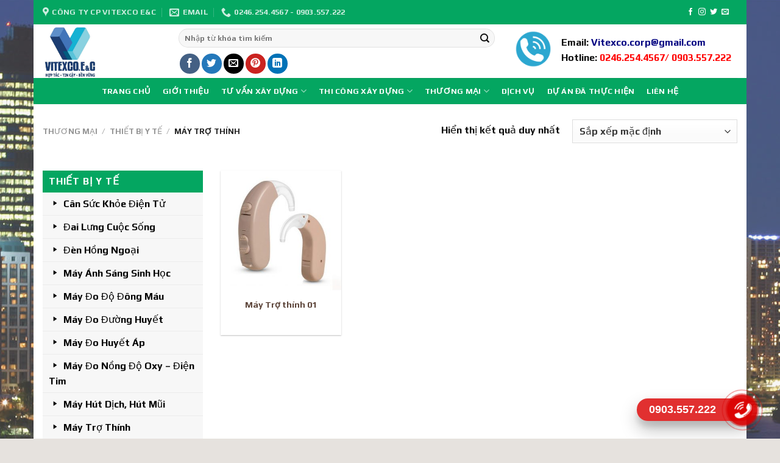

--- FILE ---
content_type: text/html; charset=UTF-8
request_url: http://vitexcogroup.com/danh-muc/thuong-mai/thiet-bi-y-te/may-tro-thinh/
body_size: 25947
content:

<!DOCTYPE html>
<html lang="vi" class="loading-site no-js">
<head>
	<meta charset="UTF-8" />
	<meta name="viewport" content="width=device-width, initial-scale=1.0, maximum-scale=1.0, user-scalable=no" />
	<link rel="profile" href="http://gmpg.org/xfn/11" />
	<link rel="pingback" href="http://vitexcogroup.com/xmlrpc.php" />

	<script>(function(html){html.className = html.className.replace(/\bno-js\b/,'js')})(document.documentElement);</script>
<meta name='robots' content='index, follow, max-image-preview:large, max-snippet:-1, max-video-preview:-1' />
	<style>img:is([sizes="auto" i], [sizes^="auto," i]) { contain-intrinsic-size: 3000px 1500px }</style>
	<meta name="viewport" content="width=device-width, initial-scale=1, maximum-scale=1" />
	<!-- This site is optimized with the Yoast SEO plugin v25.7 - https://yoast.com/wordpress/plugins/seo/ -->
	<title>Máy Trợ Thính Archives - Công Ty CP Vitexco E&amp;C</title>
	<link rel="canonical" href="https://vitexcogroup.com/danh-muc/thuong-mai/thiet-bi-y-te/may-tro-thinh/" />
	<meta property="og:locale" content="vi_VN" />
	<meta property="og:type" content="article" />
	<meta property="og:title" content="Máy Trợ Thính Archives - Công Ty CP Vitexco E&amp;C" />
	<meta property="og:url" content="https://vitexcogroup.com/danh-muc/thuong-mai/thiet-bi-y-te/may-tro-thinh/" />
	<meta property="og:site_name" content="Công Ty CP Vitexco E&amp;C" />
	<meta name="twitter:card" content="summary_large_image" />
	<script type="application/ld+json" class="yoast-schema-graph">{"@context":"https://schema.org","@graph":[{"@type":"CollectionPage","@id":"https://vitexcogroup.com/danh-muc/thuong-mai/thiet-bi-y-te/may-tro-thinh/","url":"https://vitexcogroup.com/danh-muc/thuong-mai/thiet-bi-y-te/may-tro-thinh/","name":"Máy Trợ Thính Archives - Công Ty CP Vitexco E&amp;C","isPartOf":{"@id":"http://vitexcogroup.com/#website"},"primaryImageOfPage":{"@id":"https://vitexcogroup.com/danh-muc/thuong-mai/thiet-bi-y-te/may-tro-thinh/#primaryimage"},"image":{"@id":"https://vitexcogroup.com/danh-muc/thuong-mai/thiet-bi-y-te/may-tro-thinh/#primaryimage"},"thumbnailUrl":"http://vitexcogroup.com/wp-content/uploads/2019/10/201708041341454263664.jpg","breadcrumb":{"@id":"https://vitexcogroup.com/danh-muc/thuong-mai/thiet-bi-y-te/may-tro-thinh/#breadcrumb"},"inLanguage":"vi"},{"@type":"ImageObject","inLanguage":"vi","@id":"https://vitexcogroup.com/danh-muc/thuong-mai/thiet-bi-y-te/may-tro-thinh/#primaryimage","url":"http://vitexcogroup.com/wp-content/uploads/2019/10/201708041341454263664.jpg","contentUrl":"http://vitexcogroup.com/wp-content/uploads/2019/10/201708041341454263664.jpg","width":730,"height":730},{"@type":"BreadcrumbList","@id":"https://vitexcogroup.com/danh-muc/thuong-mai/thiet-bi-y-te/may-tro-thinh/#breadcrumb","itemListElement":[{"@type":"ListItem","position":1,"name":"Home","item":"http://vitexcogroup.com/"},{"@type":"ListItem","position":2,"name":"Thương Mại","item":"http://vitexcogroup.com/danh-muc/thuong-mai/"},{"@type":"ListItem","position":3,"name":"Thiết bị y tế","item":"http://vitexcogroup.com/danh-muc/thuong-mai/thiet-bi-y-te/"},{"@type":"ListItem","position":4,"name":"Máy Trợ Thính"}]},{"@type":"WebSite","@id":"http://vitexcogroup.com/#website","url":"http://vitexcogroup.com/","name":"Công Ty CP Vitexco E&amp;C","description":"","potentialAction":[{"@type":"SearchAction","target":{"@type":"EntryPoint","urlTemplate":"http://vitexcogroup.com/?s={search_term_string}"},"query-input":{"@type":"PropertyValueSpecification","valueRequired":true,"valueName":"search_term_string"}}],"inLanguage":"vi"}]}</script>
	<!-- / Yoast SEO plugin. -->


<link rel='dns-prefetch' href='//cdn.jsdelivr.net' />
<link rel='dns-prefetch' href='//maxcdn.bootstrapcdn.com' />
<link rel='prefetch' href='http://vitexcogroup.com/wp-content/themes/flatsome/assets/js/chunk.countup.js?ver=3.16.2' />
<link rel='prefetch' href='http://vitexcogroup.com/wp-content/themes/flatsome/assets/js/chunk.sticky-sidebar.js?ver=3.16.2' />
<link rel='prefetch' href='http://vitexcogroup.com/wp-content/themes/flatsome/assets/js/chunk.tooltips.js?ver=3.16.2' />
<link rel='prefetch' href='http://vitexcogroup.com/wp-content/themes/flatsome/assets/js/chunk.vendors-popups.js?ver=3.16.2' />
<link rel='prefetch' href='http://vitexcogroup.com/wp-content/themes/flatsome/assets/js/chunk.vendors-slider.js?ver=3.16.2' />
<link rel="alternate" type="application/rss+xml" title="Dòng thông tin Công Ty CP Vitexco E&amp;C &raquo;" href="http://vitexcogroup.com/feed/" />
<link rel="alternate" type="application/rss+xml" title="Công Ty CP Vitexco E&amp;C &raquo; Dòng bình luận" href="http://vitexcogroup.com/comments/feed/" />
<link rel="alternate" type="application/rss+xml" title="Nguồn cấp Công Ty CP Vitexco E&amp;C &raquo; Máy Trợ Thính Danh mục" href="http://vitexcogroup.com/danh-muc/thuong-mai/thiet-bi-y-te/may-tro-thinh/feed/" />
<script type="text/javascript">
/* <![CDATA[ */
window._wpemojiSettings = {"baseUrl":"https:\/\/s.w.org\/images\/core\/emoji\/16.0.1\/72x72\/","ext":".png","svgUrl":"https:\/\/s.w.org\/images\/core\/emoji\/16.0.1\/svg\/","svgExt":".svg","source":{"concatemoji":"http:\/\/vitexcogroup.com\/wp-includes\/js\/wp-emoji-release.min.js?ver=6.8.3"}};
/*! This file is auto-generated */
!function(s,n){var o,i,e;function c(e){try{var t={supportTests:e,timestamp:(new Date).valueOf()};sessionStorage.setItem(o,JSON.stringify(t))}catch(e){}}function p(e,t,n){e.clearRect(0,0,e.canvas.width,e.canvas.height),e.fillText(t,0,0);var t=new Uint32Array(e.getImageData(0,0,e.canvas.width,e.canvas.height).data),a=(e.clearRect(0,0,e.canvas.width,e.canvas.height),e.fillText(n,0,0),new Uint32Array(e.getImageData(0,0,e.canvas.width,e.canvas.height).data));return t.every(function(e,t){return e===a[t]})}function u(e,t){e.clearRect(0,0,e.canvas.width,e.canvas.height),e.fillText(t,0,0);for(var n=e.getImageData(16,16,1,1),a=0;a<n.data.length;a++)if(0!==n.data[a])return!1;return!0}function f(e,t,n,a){switch(t){case"flag":return n(e,"\ud83c\udff3\ufe0f\u200d\u26a7\ufe0f","\ud83c\udff3\ufe0f\u200b\u26a7\ufe0f")?!1:!n(e,"\ud83c\udde8\ud83c\uddf6","\ud83c\udde8\u200b\ud83c\uddf6")&&!n(e,"\ud83c\udff4\udb40\udc67\udb40\udc62\udb40\udc65\udb40\udc6e\udb40\udc67\udb40\udc7f","\ud83c\udff4\u200b\udb40\udc67\u200b\udb40\udc62\u200b\udb40\udc65\u200b\udb40\udc6e\u200b\udb40\udc67\u200b\udb40\udc7f");case"emoji":return!a(e,"\ud83e\udedf")}return!1}function g(e,t,n,a){var r="undefined"!=typeof WorkerGlobalScope&&self instanceof WorkerGlobalScope?new OffscreenCanvas(300,150):s.createElement("canvas"),o=r.getContext("2d",{willReadFrequently:!0}),i=(o.textBaseline="top",o.font="600 32px Arial",{});return e.forEach(function(e){i[e]=t(o,e,n,a)}),i}function t(e){var t=s.createElement("script");t.src=e,t.defer=!0,s.head.appendChild(t)}"undefined"!=typeof Promise&&(o="wpEmojiSettingsSupports",i=["flag","emoji"],n.supports={everything:!0,everythingExceptFlag:!0},e=new Promise(function(e){s.addEventListener("DOMContentLoaded",e,{once:!0})}),new Promise(function(t){var n=function(){try{var e=JSON.parse(sessionStorage.getItem(o));if("object"==typeof e&&"number"==typeof e.timestamp&&(new Date).valueOf()<e.timestamp+604800&&"object"==typeof e.supportTests)return e.supportTests}catch(e){}return null}();if(!n){if("undefined"!=typeof Worker&&"undefined"!=typeof OffscreenCanvas&&"undefined"!=typeof URL&&URL.createObjectURL&&"undefined"!=typeof Blob)try{var e="postMessage("+g.toString()+"("+[JSON.stringify(i),f.toString(),p.toString(),u.toString()].join(",")+"));",a=new Blob([e],{type:"text/javascript"}),r=new Worker(URL.createObjectURL(a),{name:"wpTestEmojiSupports"});return void(r.onmessage=function(e){c(n=e.data),r.terminate(),t(n)})}catch(e){}c(n=g(i,f,p,u))}t(n)}).then(function(e){for(var t in e)n.supports[t]=e[t],n.supports.everything=n.supports.everything&&n.supports[t],"flag"!==t&&(n.supports.everythingExceptFlag=n.supports.everythingExceptFlag&&n.supports[t]);n.supports.everythingExceptFlag=n.supports.everythingExceptFlag&&!n.supports.flag,n.DOMReady=!1,n.readyCallback=function(){n.DOMReady=!0}}).then(function(){return e}).then(function(){var e;n.supports.everything||(n.readyCallback(),(e=n.source||{}).concatemoji?t(e.concatemoji):e.wpemoji&&e.twemoji&&(t(e.twemoji),t(e.wpemoji)))}))}((window,document),window._wpemojiSettings);
/* ]]> */
</script>
<link rel='stylesheet' id='dashicons-css' href='http://vitexcogroup.com/wp-includes/css/dashicons.min.css?ver=6.8.3' type='text/css' media='all' />
<link rel='stylesheet' id='elusive-css' href='http://vitexcogroup.com/wp-content/plugins/menu-icons/vendor/codeinwp/icon-picker/css/types/elusive.min.css?ver=2.0' type='text/css' media='all' />
<link rel='stylesheet' id='menu-icon-font-awesome-css' href='http://vitexcogroup.com/wp-content/plugins/menu-icons/css/fontawesome/css/all.min.css?ver=5.15.4' type='text/css' media='all' />
<link rel='stylesheet' id='foundation-icons-css' href='http://vitexcogroup.com/wp-content/plugins/menu-icons/vendor/codeinwp/icon-picker/css/types/foundation-icons.min.css?ver=3.0' type='text/css' media='all' />
<link rel='stylesheet' id='genericons-css' href='http://vitexcogroup.com/wp-content/plugins/menu-icons/vendor/codeinwp/icon-picker/css/types/genericons.min.css?ver=3.4' type='text/css' media='all' />
<link rel='stylesheet' id='menu-icons-extra-css' href='http://vitexcogroup.com/wp-content/plugins/menu-icons/css/extra.min.css?ver=0.13.18' type='text/css' media='all' />
<style id='wp-emoji-styles-inline-css' type='text/css'>

	img.wp-smiley, img.emoji {
		display: inline !important;
		border: none !important;
		box-shadow: none !important;
		height: 1em !important;
		width: 1em !important;
		margin: 0 0.07em !important;
		vertical-align: -0.1em !important;
		background: none !important;
		padding: 0 !important;
	}
</style>
<style id='wp-block-library-inline-css' type='text/css'>
:root{--wp-admin-theme-color:#007cba;--wp-admin-theme-color--rgb:0,124,186;--wp-admin-theme-color-darker-10:#006ba1;--wp-admin-theme-color-darker-10--rgb:0,107,161;--wp-admin-theme-color-darker-20:#005a87;--wp-admin-theme-color-darker-20--rgb:0,90,135;--wp-admin-border-width-focus:2px;--wp-block-synced-color:#7a00df;--wp-block-synced-color--rgb:122,0,223;--wp-bound-block-color:var(--wp-block-synced-color)}@media (min-resolution:192dpi){:root{--wp-admin-border-width-focus:1.5px}}.wp-element-button{cursor:pointer}:root{--wp--preset--font-size--normal:16px;--wp--preset--font-size--huge:42px}:root .has-very-light-gray-background-color{background-color:#eee}:root .has-very-dark-gray-background-color{background-color:#313131}:root .has-very-light-gray-color{color:#eee}:root .has-very-dark-gray-color{color:#313131}:root .has-vivid-green-cyan-to-vivid-cyan-blue-gradient-background{background:linear-gradient(135deg,#00d084,#0693e3)}:root .has-purple-crush-gradient-background{background:linear-gradient(135deg,#34e2e4,#4721fb 50%,#ab1dfe)}:root .has-hazy-dawn-gradient-background{background:linear-gradient(135deg,#faaca8,#dad0ec)}:root .has-subdued-olive-gradient-background{background:linear-gradient(135deg,#fafae1,#67a671)}:root .has-atomic-cream-gradient-background{background:linear-gradient(135deg,#fdd79a,#004a59)}:root .has-nightshade-gradient-background{background:linear-gradient(135deg,#330968,#31cdcf)}:root .has-midnight-gradient-background{background:linear-gradient(135deg,#020381,#2874fc)}.has-regular-font-size{font-size:1em}.has-larger-font-size{font-size:2.625em}.has-normal-font-size{font-size:var(--wp--preset--font-size--normal)}.has-huge-font-size{font-size:var(--wp--preset--font-size--huge)}.has-text-align-center{text-align:center}.has-text-align-left{text-align:left}.has-text-align-right{text-align:right}#end-resizable-editor-section{display:none}.aligncenter{clear:both}.items-justified-left{justify-content:flex-start}.items-justified-center{justify-content:center}.items-justified-right{justify-content:flex-end}.items-justified-space-between{justify-content:space-between}.screen-reader-text{border:0;clip-path:inset(50%);height:1px;margin:-1px;overflow:hidden;padding:0;position:absolute;width:1px;word-wrap:normal!important}.screen-reader-text:focus{background-color:#ddd;clip-path:none;color:#444;display:block;font-size:1em;height:auto;left:5px;line-height:normal;padding:15px 23px 14px;text-decoration:none;top:5px;width:auto;z-index:100000}html :where(.has-border-color){border-style:solid}html :where([style*=border-top-color]){border-top-style:solid}html :where([style*=border-right-color]){border-right-style:solid}html :where([style*=border-bottom-color]){border-bottom-style:solid}html :where([style*=border-left-color]){border-left-style:solid}html :where([style*=border-width]){border-style:solid}html :where([style*=border-top-width]){border-top-style:solid}html :where([style*=border-right-width]){border-right-style:solid}html :where([style*=border-bottom-width]){border-bottom-style:solid}html :where([style*=border-left-width]){border-left-style:solid}html :where(img[class*=wp-image-]){height:auto;max-width:100%}:where(figure){margin:0 0 1em}html :where(.is-position-sticky){--wp-admin--admin-bar--position-offset:var(--wp-admin--admin-bar--height,0px)}@media screen and (max-width:600px){html :where(.is-position-sticky){--wp-admin--admin-bar--position-offset:0px}}
</style>
<style id='classic-theme-styles-inline-css' type='text/css'>
/*! This file is auto-generated */
.wp-block-button__link{color:#fff;background-color:#32373c;border-radius:9999px;box-shadow:none;text-decoration:none;padding:calc(.667em + 2px) calc(1.333em + 2px);font-size:1.125em}.wp-block-file__button{background:#32373c;color:#fff;text-decoration:none}
</style>
<link rel='stylesheet' id='contact-form-7-css' href='http://vitexcogroup.com/wp-content/plugins/contact-form-7/includes/css/styles.css?ver=6.1.1' type='text/css' media='all' />
<link rel='stylesheet' id='devvn-quickbuy-style-css' href='http://vitexcogroup.com/wp-content/plugins/devvn-quick-buy/css/devvn-quick-buy.css?ver=1.1.2' type='text/css' media='all' />
<style id='woocommerce-inline-inline-css' type='text/css'>
.woocommerce form .form-row .required { visibility: visible; }
</style>
<link rel='stylesheet' id='brands-styles-css' href='http://vitexcogroup.com/wp-content/plugins/woocommerce/assets/css/brands.css?ver=10.1.3' type='text/css' media='all' />
<link rel='stylesheet' id='flatsome-ionicons-css' href='//maxcdn.bootstrapcdn.com/font-awesome/4.7.0/css/font-awesome.min.css?ver=6.8.3' type='text/css' media='all' />
<link rel='stylesheet' id='flatsome-main-css' href='http://vitexcogroup.com/wp-content/themes/flatsome/assets/css/flatsome.css?ver=3.16.2' type='text/css' media='all' />
<style id='flatsome-main-inline-css' type='text/css'>
@font-face {
				font-family: "fl-icons";
				font-display: block;
				src: url(http://vitexcogroup.com/wp-content/themes/flatsome/assets/css/icons/fl-icons.eot?v=3.16.2);
				src:
					url(http://vitexcogroup.com/wp-content/themes/flatsome/assets/css/icons/fl-icons.eot#iefix?v=3.16.2) format("embedded-opentype"),
					url(http://vitexcogroup.com/wp-content/themes/flatsome/assets/css/icons/fl-icons.woff2?v=3.16.2) format("woff2"),
					url(http://vitexcogroup.com/wp-content/themes/flatsome/assets/css/icons/fl-icons.ttf?v=3.16.2) format("truetype"),
					url(http://vitexcogroup.com/wp-content/themes/flatsome/assets/css/icons/fl-icons.woff?v=3.16.2) format("woff"),
					url(http://vitexcogroup.com/wp-content/themes/flatsome/assets/css/icons/fl-icons.svg?v=3.16.2#fl-icons) format("svg");
			}
</style>
<link rel='stylesheet' id='flatsome-shop-css' href='http://vitexcogroup.com/wp-content/themes/flatsome/assets/css/flatsome-shop.css?ver=3.16.2' type='text/css' media='all' />
<link rel='stylesheet' id='flatsome-style-css' href='http://vitexcogroup.com/wp-content/themes/web-khoi-nghiep/style.css?ver=3.4.3' type='text/css' media='all' />
<script type="text/javascript" src="http://vitexcogroup.com/wp-includes/js/jquery/jquery.min.js?ver=3.7.1" id="jquery-core-js"></script>
<script type="text/javascript" src="http://vitexcogroup.com/wp-includes/js/jquery/jquery-migrate.min.js?ver=3.4.1" id="jquery-migrate-js"></script>
<script type="text/javascript" src="http://vitexcogroup.com/wp-content/plugins/woocommerce/assets/js/jquery-blockui/jquery.blockUI.min.js?ver=2.7.0-wc.10.1.3" id="jquery-blockui-js" defer="defer" data-wp-strategy="defer"></script>
<script type="text/javascript" id="wc-add-to-cart-js-extra">
/* <![CDATA[ */
var wc_add_to_cart_params = {"ajax_url":"\/wp-admin\/admin-ajax.php","wc_ajax_url":"\/?wc-ajax=%%endpoint%%","i18n_view_cart":"Xem gi\u1ecf h\u00e0ng","cart_url":"http:\/\/vitexcogroup.com\/gio-hang\/","is_cart":"","cart_redirect_after_add":"no"};
/* ]]> */
</script>
<script type="text/javascript" src="http://vitexcogroup.com/wp-content/plugins/woocommerce/assets/js/frontend/add-to-cart.min.js?ver=10.1.3" id="wc-add-to-cart-js" defer="defer" data-wp-strategy="defer"></script>
<script type="text/javascript" src="http://vitexcogroup.com/wp-content/plugins/woocommerce/assets/js/js-cookie/js.cookie.min.js?ver=2.1.4-wc.10.1.3" id="js-cookie-js" defer="defer" data-wp-strategy="defer"></script>
<script type="text/javascript" id="woocommerce-js-extra">
/* <![CDATA[ */
var woocommerce_params = {"ajax_url":"\/wp-admin\/admin-ajax.php","wc_ajax_url":"\/?wc-ajax=%%endpoint%%","i18n_password_show":"Hi\u1ec3n th\u1ecb m\u1eadt kh\u1ea9u","i18n_password_hide":"\u1ea8n m\u1eadt kh\u1ea9u"};
/* ]]> */
</script>
<script type="text/javascript" src="http://vitexcogroup.com/wp-content/plugins/woocommerce/assets/js/frontend/woocommerce.min.js?ver=10.1.3" id="woocommerce-js" defer="defer" data-wp-strategy="defer"></script>
<link rel="https://api.w.org/" href="http://vitexcogroup.com/wp-json/" /><link rel="alternate" title="JSON" type="application/json" href="http://vitexcogroup.com/wp-json/wp/v2/product_cat/163" /><link rel="EditURI" type="application/rsd+xml" title="RSD" href="http://vitexcogroup.com/xmlrpc.php?rsd" />
<meta name="generator" content="WordPress 6.8.3" />
<meta name="generator" content="WooCommerce 10.1.3" />
<meta property="og:image" content="http://vitexcogroup.com/wp-content/uploads/2019/10/t2.png">	<noscript><style>.woocommerce-product-gallery{ opacity: 1 !important; }</style></noscript>
	<link rel="icon" href="http://vitexcogroup.com/wp-content/uploads/2019/10/cropped-logo-xaydungne-32x32.png" sizes="32x32" />
<link rel="icon" href="http://vitexcogroup.com/wp-content/uploads/2019/10/cropped-logo-xaydungne-192x192.png" sizes="192x192" />
<link rel="apple-touch-icon" href="http://vitexcogroup.com/wp-content/uploads/2019/10/cropped-logo-xaydungne-180x180.png" />
<meta name="msapplication-TileImage" content="http://vitexcogroup.com/wp-content/uploads/2019/10/cropped-logo-xaydungne-270x270.png" />
<style id="custom-css" type="text/css">:root {--primary-color: #60B301;}html{background-color:#E6E2DE!important;}.container-width, .full-width .ubermenu-nav, .container, .row{max-width: 1170px}.row.row-collapse{max-width: 1140px}.row.row-small{max-width: 1162.5px}.row.row-large{max-width: 1200px}.header-main{height: 88px}#logo img{max-height: 88px}#logo{width:193px;}.header-bottom{min-height: 43px}.header-top{min-height: 40px}.transparent .header-main{height: 265px}.transparent #logo img{max-height: 265px}.has-transparent + .page-title:first-of-type,.has-transparent + #main > .page-title,.has-transparent + #main > div > .page-title,.has-transparent + #main .page-header-wrapper:first-of-type .page-title{padding-top: 345px;}.header.show-on-scroll,.stuck .header-main{height:70px!important}.stuck #logo img{max-height: 70px!important}.search-form{ width: 100%;}.header-bg-color {background-color: rgba(255,255,255,0.8)}.header-bottom {background-color: #334862}.header-main .nav > li > a{line-height: 16px }.stuck .header-main .nav > li > a{line-height: 50px }.header-bottom-nav > li > a{line-height: 35px }@media (max-width: 549px) {.header-main{height: 70px}#logo img{max-height: 70px}}.nav-dropdown{font-size:100%}.header-top{background-color:#334862!important;}/* Color */.accordion-title.active, .has-icon-bg .icon .icon-inner,.logo a, .primary.is-underline, .primary.is-link, .badge-outline .badge-inner, .nav-outline > li.active> a,.nav-outline >li.active > a, .cart-icon strong,[data-color='primary'], .is-outline.primary{color: #60B301;}/* Color !important */[data-text-color="primary"]{color: #60B301!important;}/* Background Color */[data-text-bg="primary"]{background-color: #60B301;}/* Background */.scroll-to-bullets a,.featured-title, .label-new.menu-item > a:after, .nav-pagination > li > .current,.nav-pagination > li > span:hover,.nav-pagination > li > a:hover,.has-hover:hover .badge-outline .badge-inner,button[type="submit"], .button.wc-forward:not(.checkout):not(.checkout-button), .button.submit-button, .button.primary:not(.is-outline),.featured-table .title,.is-outline:hover, .has-icon:hover .icon-label,.nav-dropdown-bold .nav-column li > a:hover, .nav-dropdown.nav-dropdown-bold > li > a:hover, .nav-dropdown-bold.dark .nav-column li > a:hover, .nav-dropdown.nav-dropdown-bold.dark > li > a:hover, .header-vertical-menu__opener ,.is-outline:hover, .tagcloud a:hover,.grid-tools a, input[type='submit']:not(.is-form), .box-badge:hover .box-text, input.button.alt,.nav-box > li > a:hover,.nav-box > li.active > a,.nav-pills > li.active > a ,.current-dropdown .cart-icon strong, .cart-icon:hover strong, .nav-line-bottom > li > a:before, .nav-line-grow > li > a:before, .nav-line > li > a:before,.banner, .header-top, .slider-nav-circle .flickity-prev-next-button:hover svg, .slider-nav-circle .flickity-prev-next-button:hover .arrow, .primary.is-outline:hover, .button.primary:not(.is-outline), input[type='submit'].primary, input[type='submit'].primary, input[type='reset'].button, input[type='button'].primary, .badge-inner{background-color: #60B301;}/* Border */.nav-vertical.nav-tabs > li.active > a,.scroll-to-bullets a.active,.nav-pagination > li > .current,.nav-pagination > li > span:hover,.nav-pagination > li > a:hover,.has-hover:hover .badge-outline .badge-inner,.accordion-title.active,.featured-table,.is-outline:hover, .tagcloud a:hover,blockquote, .has-border, .cart-icon strong:after,.cart-icon strong,.blockUI:before, .processing:before,.loading-spin, .slider-nav-circle .flickity-prev-next-button:hover svg, .slider-nav-circle .flickity-prev-next-button:hover .arrow, .primary.is-outline:hover{border-color: #60B301}.nav-tabs > li.active > a{border-top-color: #60B301}.widget_shopping_cart_content .blockUI.blockOverlay:before { border-left-color: #60B301 }.woocommerce-checkout-review-order .blockUI.blockOverlay:before { border-left-color: #60B301 }/* Fill */.slider .flickity-prev-next-button:hover svg,.slider .flickity-prev-next-button:hover .arrow{fill: #60B301;}/* Focus */.primary:focus-visible, .submit-button:focus-visible, button[type="submit"]:focus-visible { outline-color: #60B301!important; }/* Background Color */[data-icon-label]:after, .secondary.is-underline:hover,.secondary.is-outline:hover,.icon-label,.button.secondary:not(.is-outline),.button.alt:not(.is-outline), .badge-inner.on-sale, .button.checkout, .single_add_to_cart_button, .current .breadcrumb-step{ background-color:#E67E22; }[data-text-bg="secondary"]{background-color: #E67E22;}/* Color */.secondary.is-underline,.secondary.is-link, .secondary.is-outline,.stars a.active, .star-rating:before, .woocommerce-page .star-rating:before,.star-rating span:before, .color-secondary{color: #E67E22}/* Color !important */[data-text-color="secondary"]{color: #E67E22!important;}/* Border */.secondary.is-outline:hover{border-color:#E67E22}/* Focus */.secondary:focus-visible, .alt:focus-visible { outline-color: #E67E22!important; }.alert.is-underline:hover,.alert.is-outline:hover,.alert{background-color: #f71111}.alert.is-link, .alert.is-outline, .color-alert{color: #f71111;}/* Color !important */[data-text-color="alert"]{color: #f71111!important;}/* Background Color */[data-text-bg="alert"]{background-color: #f71111;}body{color: #0a0a0a}h1,h2,h3,h4,h5,h6,.heading-font{color: #282828;}@media screen and (max-width: 549px){body{font-size: 100%;}}body{font-family: Play, sans-serif;}body {font-weight: 400;font-style: normal;}.nav > li > a {font-family: Play, sans-serif;}.mobile-sidebar-levels-2 .nav > li > ul > li > a {font-family: Play, sans-serif;}.nav > li > a,.mobile-sidebar-levels-2 .nav > li > ul > li > a {font-weight: 700;font-style: normal;}h1,h2,h3,h4,h5,h6,.heading-font, .off-canvas-center .nav-sidebar.nav-vertical > li > a{font-family: Play, sans-serif;}h1,h2,h3,h4,h5,h6,.heading-font,.banner h1,.banner h2 {font-weight: 700;font-style: normal;}.alt-font{font-family: Helvetica,Arial,sans-serif;}.header:not(.transparent) .header-nav-main.nav > li > a {color: #ffffff;}.header:not(.transparent) .header-nav-main.nav > li > a:hover,.header:not(.transparent) .header-nav-main.nav > li.active > a,.header:not(.transparent) .header-nav-main.nav > li.current > a,.header:not(.transparent) .header-nav-main.nav > li > a.active,.header:not(.transparent) .header-nav-main.nav > li > a.current{color: #8a7e7c;}.header-nav-main.nav-line-bottom > li > a:before,.header-nav-main.nav-line-grow > li > a:before,.header-nav-main.nav-line > li > a:before,.header-nav-main.nav-box > li > a:hover,.header-nav-main.nav-box > li.active > a,.header-nav-main.nav-pills > li > a:hover,.header-nav-main.nav-pills > li.active > a{color:#FFF!important;background-color: #8a7e7c;}.header:not(.transparent) .header-bottom-nav.nav > li > a{color: #FFFFFF;}.has-equal-box-heights .box-image {padding-top: 100%;}@media screen and (min-width: 550px){.products .box-vertical .box-image{min-width: 300px!important;width: 300px!important;}}.footer-1{background-color: #FFFFFF}.page-title-small + main .product-container > .row{padding-top:0;}.nav-vertical-fly-out > li + li {border-top-width: 1px; border-top-style: solid;}/* Custom CSS */.devvn_buy_now{max-width:100% !important;width:100% !important;}span.onsale{}/*************** ADD CUSTOM CSS HERE. ***************/@media (max-width: 1023px){.full-medium{width: 100% !important; flex-basis: 100% !important;}}@media(min-width: 1025px){}.product-title{min-height: 40px;}.product-title a{color: #5c4439;font-weight: bold;}ul.nav-right .cart-item .cart-price .woocommerce-Price-amount{color: white;}ul.nav-right .cart-item i.icon-shopping-cart{color: white;}.header-bottom-nav li{padding: 0px 0px;}.flex-right ul li{padding: 0px 10px !important;}.flex-right ul li a{text-transform: initial !important;font-size: 16px;}/*Màu sắc button*/.social-button, .social-icons .button.icon:not(.is-outline), .social-icons .button.icon:hover {background-color: currentColor !important;border-color: currentColor !important;}.button.facebook,.button.facebook:not(.is-outline), .button.facebook:hover {color: #fff;background-color: #446084;border-color: #446084;}.button.twitter,.button.twitter:not(.is-outline), .button.twitter:hover {color: white ; background-color : #2478ba;border-color: #2478ba ;}.button.email,.button.email:not(.is-outline), .button.email:hover {color: #fff;background-color: black ;border-color: black ;}.button.pinterest,.button.pinterest:not(.is-outline), .button.pinterest:hover {color: #fff !important;background-color: #cb2320;border-color: #cb2320;}.button.google-plus,.button.google-plus:not(.is-outline), .button.google-plus:hover {color: #fff ;background-color: #dd4e31 ;border-color: #dd4e31 ;}.button.linkedin,.button.linkedin:not(.is-outline), .button.linkedin:hover {color: #fff ;background-color: #0072b7 ;border-color: #0072b7 ;}.single-date{border-bottom: 1px dashed #ededed;}h1.entry-title{font-size: 24px ;}/*Kết thúc màu sắc*/footer.entry-meta {border-top: none !important;border-bottom: 1px dashed #ececec !important;}.entry-content img{width: auto !important}.duong-line {background: rgba(0,0,0,0) url(images/line.png) repeat scroll 0 0;height: 12px;margin-top: 5px;overflow: hidden;}.related-post h7{font-weight: bold;font-size: 18px;float: left;margin: -8px 20px 0 0;}.home #main{background: #F1F1F1 !important;}.price-wrapper span.amount{color: #04a661 !important}.box-text-products{text-align: center;}.woocommerce-breadcrumb {font-size: 13px;}.widget_shopping_cart ul li.mini_cart_item{padding-right: 20px !important;padding-left: 60px !important;}.widget_shopping_cart ul li.mini_cart_item a{font-size: 12px !important}.price_slider_amount .price_label{font-size: 12px}.grid-tools a{background: #F36F36 !important}h1.product-title{font-weight: 500 !important}.header-block-block-1 .col{padding-bottom: 0px !important;}[data-icon-label]:after, .secondary.is-underline:hover, .secondary.is-outline:hover, .icon-label, .button.secondary:not(.is-outline), .button.alt:not(.is-outline), .badge-inner.on-sale, .button.checkout, .single_add_to_cart_button {background-color: #60B301 ;}.product_list_widget .woocommerce-Price-amount{color: #60b301 !important;}.price_slider_amount .button{background: #F36F36 !important}.div-anh .col-inner{border: 7px solid white;}/*chữ khuyến mãi nghiêng*/.badge-container { top:-30px; left:5px; padding:5px;}.badge-container:empty{ display:none;}.badge-frame .badge-inner, .badge-outline .badge-inner{font-size: 13px !important;border:none !important;}span.onsale{color: #ffffff !important}.badge-inner{background-color:#E67E22 !important;;text-transform: uppercase !important;line-height: 1.3 !important;}.section-dau{padding-top: 5px !important;}.class-danh-muc,.class-banner{padding: 0px !important}#main #content,#main ,.page-title{padding-bottom: 10px;background: #fff;}.blog-archive .large-9{background: white;padding-top: 20px;}.section .box-text,.shop-container .box-text{border-radius: 0px 0px 7px 7px;}.header-button .header-cart-link{background: #60b301 !important}.row-giao-hang .flickity-viewport,.row-giao-hang .slider-wrapper{border-radius: 14px;}#mega_main_menu.direction-horizontal > .menu_holder > .menu_inner > ul > li > .item_link:before, #mega_main_menu.direction-horizontal > .menu_holder > .menu_inner > .nav_logo:before, #mega_main_menu.direction-horizontal > .menu_holder > .menu_inner > ul > li.nav_search_box:before{background-image: none !important}#mega_main_menu > .menu_holder > .menu_inner > ul > li{display: block !important;}#mega_main_menu_ul{background: white !important;}#mega_main_menu_ul li a{text-transform: uppercase !important;}.tieude-khung p{text-align: center;margin-bottom: 0px;padding: 10px 0px;background: #e67e22;color: white;font-weight: bold;}#mega-menu-wrap{background:#8a7e7c!important;}.box-first{margin-bottom: 0px !important;padding-bottom: 0px;}.box-first .icon-box{padding: 5px;}.box-first h3{font-size: 17px;margin-bottom: 0px;}.title-danh-muc p{margin-bottom: 0px;}.title-danh-muc{text-align: center;}.product-main .content-row{background: white !important;padding-top: 20px;}.category-page-row{background: white !important;}.post-sidebar {padding-top: 20px !important;background:white !important;}.blog-single .large-9{background: white !important;padding-top: 20px !important;}.page-wrapper .row-main{padding-top: 20px;background: white !important;}.header-nav li.current-menu-item a{ color: #04a661!important;background: #fff;}.row .col.post-item .box-text{height: 150px;}.form_dangky input[type="text"]{border:1px solid #ffffff !important;background-color:#ffffff !important;}.section_tuvan .section-title-center b{border-bottom:2px solid #ffffff !important;}p.category.uppercase.is-smaller.no-text-overflow.product-cat.op-7 {display: none;}.is-divider.small {display: none;}span.widget-title {background: #04a661;width: 100%;display: block;color: #fff;padding: 10px 0px 10px 10px;margin-bottom:0px;}.header-bottom {background-color: #04a661;}.header-top {background-color: #04a661!important;}.header.show-on-scroll, .stuck .header-main {height: 70px!important; }.header-nav.nav-line-bottom > li > a:before, .header-nav.nav-line-grow > li > a:before, .header-nav.nav-line > li > a:before, .header-nav.nav-box > li > a:hover, .header-nav.nav-box > li.active > a, .header-nav.nav-pills > li > a:hover, .header-nav.nav-pills > li.active > a {color: #04a661!important;background-color: #ffffff;}.header:not(.transparent) .header-nav.nav > li > a {color: #FFF;}.entry-content ol li, .entry-summary ol li, .col-inner ol li, .entry-content ul li, .entry-summary ul li, .col-inner ul li {margin-left: 0em;}.widgettitle {background: #04a661;width: 100%;display: block;color: #fff;padding: 10px 0px 10px 10px;margin-bottom: 0px;text-transform: uppercase;font-size: 1em;font-weight: 600;}.nav-dropdown-default .nav-column li>a, .nav-dropdown.nav-dropdown-default>li>a {text-transform: capitalize; }.rpwwt-widget ul li {margin: 0 0 1em;}.nav-dropdown-default { width: max-content;}ul.menu>li ul, .widget>ul>li ul { border-left: none;display: block;}.widget .toggle {display: none;}ul.menu>li>a {font-size: 16px;text-transform: capitalize;display: block;padding-left: 10px;background: rgba(0,0,0,0.03);color: black; }ul.menu>li>a:hover {background: white;}ul.menu>li ul {margin: 0px;padding-left: 0px;}ul.menu>li ul li {border: 1px solid;font-size: 16px;border-top: 0px;line-height: 30px;}ul.menu>li ul li:hover {background: #cacaca;}ul.menu>li li>a{padding-left: 10px;}.nav-dropdown-default .nav-column li>a, .nav-dropdown.nav-dropdown-default>li>a {color: #04a661;}/*-----ADD-------*/.medium-6 .col.medium-6.small-12.large-6 .text-left{position: relative;margin: 1.4em 0em;background-color: #04a661;border-radius: 15px 0px 15px 0px;box-shadow: 5px 5px 5px;box-sizing: border-box;padding: 5px;}.col.medium-6.small-12.large-6 .text-left .last-reset a{font-size: 10pt;color: white;}.last-reset a:hover{color: red !important;}.box-text.text-left.is-xsmall{padding-top: .2em !important;padding-bottom: .4em !important;}ul.nav.nav-line.nav-uppercase.nav-size-normal.nav-center>li>a {transform: skew(-45deg);padding-left: 20px;padding-right: 20px;color: #fff;}.nav-tabs > li.active > a {background: #04a661;color: #fff;border-top: none;}ul.nav.nav-line.nav-uppercase.nav-size-normal.nav-center>li {background: #04b469;border-radius: 0px;transform: skew(45deg);}.nav-line-bottom>li>a:before, .nav-line-grow>li>a:before, .nav-line>li>a:before{display: none;}li.tab.has-icon.active {background: #0c774a !important;}.nav-tabs+.tab-panels {border: 0px;background-color: #fff0;padding: 10px;}h3.tieude {position: relative;height: auto;display: inline-block;width: 100%;text-align: center;font-size: 30px;font-family: RB;text-transform: uppercase;color: #5dad30;margin-bottom: 25px;}h3.tieude:after {content: '';position: absolute;width: 274px;height: 10px;left: 0px;right: 0px;margin: auto;background: url(http://vitexcogroup.com/wp-content/uploads/2019/04/aftd.png);bottom: -10px;}.icon-box-left .icon-box-text, .icon-box-right .icon-box-text {-ms-flex: 1 1 0px;flex: 1 1 0px;padding-left: 10px;}.section-title-container {margin-bottom: 0;}.entry-image.relative {display: none;}.section-title-normal:after {content: '';position: absolute;width: 100%;height: 8px;background: url(http://vitexcogroup.com/wp-content/uploads/2019/04/brsl.png);left: 0px;bottom: -4px;z-index: 0;}.section-title-normal span:after {background: red;content: '';position: absolute;width: 6px;height: 33px;background: #04a661;left: 0px;top: 3px;z-index: 0;}.section-title-normal span{padding-left: 15px;}.nav-pills>li>a{padding: 0.3em;border-radius: 0px;padding-left: 10px;padding-right: 10px;}.nav > li > a {font-weight: 700;color: #04a661;}ul#menu-tu-van-khach-hang>li>span>a>span:hover {color: #04a661;}ul#menu-ho-tro-khach-hang>li>span>a>span:hover {color: #04a661;}.widget {margin-bottom: 0em;}.col.zzz.medium-6.small-12.large-6 {border: 2px solid #04a661;padding-top: 10px;}.col.zzzz.medium-6.small-12.large-6 {border: 2px solid #04a661;border-left: 0px;padding-top: 10px;}html {background-color: #ffffff;background-image: url(http://vitexcogroup.com/wp-content/uploads/2019/10/bg.png);background-repeat: no-repeat;background-position: top center;background-attachment: fixed;}.page-wrapper {padding-top: 0px;padding-bottom: 30px;}span.post_comments.op-7.block.is-xsmall {display: none;}/* Custom CSS Tablet */@media (max-width: 849px){.main-slider.medium-9 ,.main-slider.large-9{width:100% !important;max-width:100%!important;margin:0px !important;-ms-flex-preferred-size: 100%;flex-basis: 100%;}.class-danh-muc{display:none;}}/* Custom CSS Mobile */@media (max-width: 549px){.row .col.post-item .box-text{height: auto!important;}}.label-new.menu-item > a:after{content:"New";}.label-hot.menu-item > a:after{content:"Hot";}.label-sale.menu-item > a:after{content:"Sale";}.label-popular.menu-item > a:after{content:"Popular";}</style><style id="kirki-inline-styles">/* cyrillic-ext */
@font-face {
  font-family: 'Play';
  font-style: normal;
  font-weight: 400;
  font-display: swap;
  src: url(http://vitexcogroup.com/wp-content/fonts/play/font) format('woff');
  unicode-range: U+0460-052F, U+1C80-1C8A, U+20B4, U+2DE0-2DFF, U+A640-A69F, U+FE2E-FE2F;
}
/* cyrillic */
@font-face {
  font-family: 'Play';
  font-style: normal;
  font-weight: 400;
  font-display: swap;
  src: url(http://vitexcogroup.com/wp-content/fonts/play/font) format('woff');
  unicode-range: U+0301, U+0400-045F, U+0490-0491, U+04B0-04B1, U+2116;
}
/* greek */
@font-face {
  font-family: 'Play';
  font-style: normal;
  font-weight: 400;
  font-display: swap;
  src: url(http://vitexcogroup.com/wp-content/fonts/play/font) format('woff');
  unicode-range: U+0370-0377, U+037A-037F, U+0384-038A, U+038C, U+038E-03A1, U+03A3-03FF;
}
/* vietnamese */
@font-face {
  font-family: 'Play';
  font-style: normal;
  font-weight: 400;
  font-display: swap;
  src: url(http://vitexcogroup.com/wp-content/fonts/play/font) format('woff');
  unicode-range: U+0102-0103, U+0110-0111, U+0128-0129, U+0168-0169, U+01A0-01A1, U+01AF-01B0, U+0300-0301, U+0303-0304, U+0308-0309, U+0323, U+0329, U+1EA0-1EF9, U+20AB;
}
/* latin-ext */
@font-face {
  font-family: 'Play';
  font-style: normal;
  font-weight: 400;
  font-display: swap;
  src: url(http://vitexcogroup.com/wp-content/fonts/play/font) format('woff');
  unicode-range: U+0100-02BA, U+02BD-02C5, U+02C7-02CC, U+02CE-02D7, U+02DD-02FF, U+0304, U+0308, U+0329, U+1D00-1DBF, U+1E00-1E9F, U+1EF2-1EFF, U+2020, U+20A0-20AB, U+20AD-20C0, U+2113, U+2C60-2C7F, U+A720-A7FF;
}
/* latin */
@font-face {
  font-family: 'Play';
  font-style: normal;
  font-weight: 400;
  font-display: swap;
  src: url(http://vitexcogroup.com/wp-content/fonts/play/font) format('woff');
  unicode-range: U+0000-00FF, U+0131, U+0152-0153, U+02BB-02BC, U+02C6, U+02DA, U+02DC, U+0304, U+0308, U+0329, U+2000-206F, U+20AC, U+2122, U+2191, U+2193, U+2212, U+2215, U+FEFF, U+FFFD;
}
/* cyrillic-ext */
@font-face {
  font-family: 'Play';
  font-style: normal;
  font-weight: 700;
  font-display: swap;
  src: url(http://vitexcogroup.com/wp-content/fonts/play/font) format('woff');
  unicode-range: U+0460-052F, U+1C80-1C8A, U+20B4, U+2DE0-2DFF, U+A640-A69F, U+FE2E-FE2F;
}
/* cyrillic */
@font-face {
  font-family: 'Play';
  font-style: normal;
  font-weight: 700;
  font-display: swap;
  src: url(http://vitexcogroup.com/wp-content/fonts/play/font) format('woff');
  unicode-range: U+0301, U+0400-045F, U+0490-0491, U+04B0-04B1, U+2116;
}
/* greek */
@font-face {
  font-family: 'Play';
  font-style: normal;
  font-weight: 700;
  font-display: swap;
  src: url(http://vitexcogroup.com/wp-content/fonts/play/font) format('woff');
  unicode-range: U+0370-0377, U+037A-037F, U+0384-038A, U+038C, U+038E-03A1, U+03A3-03FF;
}
/* vietnamese */
@font-face {
  font-family: 'Play';
  font-style: normal;
  font-weight: 700;
  font-display: swap;
  src: url(http://vitexcogroup.com/wp-content/fonts/play/font) format('woff');
  unicode-range: U+0102-0103, U+0110-0111, U+0128-0129, U+0168-0169, U+01A0-01A1, U+01AF-01B0, U+0300-0301, U+0303-0304, U+0308-0309, U+0323, U+0329, U+1EA0-1EF9, U+20AB;
}
/* latin-ext */
@font-face {
  font-family: 'Play';
  font-style: normal;
  font-weight: 700;
  font-display: swap;
  src: url(http://vitexcogroup.com/wp-content/fonts/play/font) format('woff');
  unicode-range: U+0100-02BA, U+02BD-02C5, U+02C7-02CC, U+02CE-02D7, U+02DD-02FF, U+0304, U+0308, U+0329, U+1D00-1DBF, U+1E00-1E9F, U+1EF2-1EFF, U+2020, U+20A0-20AB, U+20AD-20C0, U+2113, U+2C60-2C7F, U+A720-A7FF;
}
/* latin */
@font-face {
  font-family: 'Play';
  font-style: normal;
  font-weight: 700;
  font-display: swap;
  src: url(http://vitexcogroup.com/wp-content/fonts/play/font) format('woff');
  unicode-range: U+0000-00FF, U+0131, U+0152-0153, U+02BB-02BC, U+02C6, U+02DA, U+02DC, U+0304, U+0308, U+0329, U+2000-206F, U+20AC, U+2122, U+2191, U+2193, U+2212, U+2215, U+FEFF, U+FFFD;
}</style></head>

<body class="archive tax-product_cat term-may-tro-thinh term-163 wp-theme-flatsome wp-child-theme-web-khoi-nghiep theme-flatsome woocommerce woocommerce-page woocommerce-no-js boxed lightbox nav-dropdown-has-arrow nav-dropdown-has-shadow nav-dropdown-has-border">


<a class="skip-link screen-reader-text" href="#main">Skip to content</a>

<div id="wrapper">

	
	<header id="header" class="header has-sticky sticky-jump">
		<div class="header-wrapper">
			<div id="top-bar" class="header-top hide-for-sticky nav-dark">
    <div class="flex-row container">
      <div class="flex-col hide-for-medium flex-left">
          <ul class="nav nav-left medium-nav-center nav-small  nav-divided">
              <li class="header-contact-wrapper">
		<ul id="header-contact" class="nav nav-divided nav-uppercase header-contact">
					<li class="">
			  <a target="_blank" rel="noopener noreferrer" href="https://maps.google.com/?q=N02 , LK88, Khu cây quýt, Khu đô thị Văn Khê - Q. Hà Đông - TP Hà Nội" title="N02 , LK88, Khu cây quýt, Khu đô thị Văn Khê - Q. Hà Đông - TP Hà Nội" class="tooltip">
			  	 <i class="icon-map-pin-fill" style="font-size:16px;" ></i>			     <span>
			     	 CÔNG TY CP VITEXCO E&amp;C			     </span>
			  </a>
			</li>
			
						<li class="">
			  <a href="mailto:Vitexco.corp@gmail.com" class="tooltip" title="Vitexco.corp@gmail.com">
				  <i class="icon-envelop" style="font-size:16px;" ></i>			       <span>
			       	Email			       </span>
			  </a>
			</li>
			
			
						<li class="">
			  <a href="tel:0246.254.4567 - 0903.557.222" class="tooltip" title="0246.254.4567 - 0903.557.222">
			     <i class="icon-phone" style="font-size:16px;" ></i>			      <span>0246.254.4567 - 0903.557.222</span>
			  </a>
			</li>
				</ul>
</li>
          </ul>
      </div>

      <div class="flex-col hide-for-medium flex-center">
          <ul class="nav nav-center nav-small  nav-divided">
                        </ul>
      </div>

      <div class="flex-col hide-for-medium flex-right">
         <ul class="nav top-bar-nav nav-right nav-small  nav-divided">
              <li class="html header-social-icons ml-0">
	<div class="social-icons follow-icons" ><a href="http://url" target="_blank" data-label="Facebook" rel="noopener noreferrer nofollow" class="icon plain facebook tooltip" title="Follow on Facebook" aria-label="Follow on Facebook"><i class="icon-facebook" ></i></a><a href="http://url" target="_blank" rel="noopener noreferrer nofollow" data-label="Instagram" class="icon plain  instagram tooltip" title="Follow on Instagram" aria-label="Follow on Instagram"><i class="icon-instagram" ></i></a><a href="http://url" target="_blank" data-label="Twitter" rel="noopener noreferrer nofollow" class="icon plain  twitter tooltip" title="Follow on Twitter" aria-label="Follow on Twitter"><i class="icon-twitter" ></i></a><a href="mailto:your@email" data-label="E-mail" rel="nofollow" class="icon plain  email tooltip" title="Send us an email" aria-label="Send us an email"><i class="icon-envelop" ></i></a></div></li>
          </ul>
      </div>

            <div class="flex-col show-for-medium flex-grow">
          <ul class="nav nav-center nav-small mobile-nav  nav-divided">
              <li class="html header-social-icons ml-0">
	<div class="social-icons follow-icons" ><a href="http://url" target="_blank" data-label="Facebook" rel="noopener noreferrer nofollow" class="icon plain facebook tooltip" title="Follow on Facebook" aria-label="Follow on Facebook"><i class="icon-facebook" ></i></a><a href="http://url" target="_blank" rel="noopener noreferrer nofollow" data-label="Instagram" class="icon plain  instagram tooltip" title="Follow on Instagram" aria-label="Follow on Instagram"><i class="icon-instagram" ></i></a><a href="http://url" target="_blank" data-label="Twitter" rel="noopener noreferrer nofollow" class="icon plain  twitter tooltip" title="Follow on Twitter" aria-label="Follow on Twitter"><i class="icon-twitter" ></i></a><a href="mailto:your@email" data-label="E-mail" rel="nofollow" class="icon plain  email tooltip" title="Send us an email" aria-label="Send us an email"><i class="icon-envelop" ></i></a></div></li>
          </ul>
      </div>
      
    </div>
</div>
<div id="masthead" class="header-main hide-for-sticky">
      <div class="header-inner flex-row container logo-left medium-logo-center" role="navigation">

          <!-- Logo -->
          <div id="logo" class="flex-col logo">
            
<!-- Header logo -->
<a href="http://vitexcogroup.com/" title="Công Ty CP Vitexco E&amp;C" rel="home">
		<img width="610" height="604" src="http://vitexcogroup.com/wp-content/uploads/2019/10/c79650a1cf9529cb7084.jpg" class="header_logo header-logo" alt="Công Ty CP Vitexco E&amp;C"/><img  width="610" height="604" src="http://vitexcogroup.com/wp-content/uploads/2019/10/c79650a1cf9529cb7084.jpg" class="header-logo-dark" alt="Công Ty CP Vitexco E&amp;C"/></a>
          </div>

          <!-- Mobile Left Elements -->
          <div class="flex-col show-for-medium flex-left">
            <ul class="mobile-nav nav nav-left ">
              <li class="nav-icon has-icon">
  		<a href="#" data-open="#main-menu" data-pos="left" data-bg="main-menu-overlay" data-color="" class="is-small" aria-label="Menu" aria-controls="main-menu" aria-expanded="false">

		  <i class="icon-menu" ></i>
		  		</a>
	</li>
            </ul>
          </div>

          <!-- Left Elements -->
          <div class="flex-col hide-for-medium flex-left
            flex-grow">
            <ul class="header-nav header-nav-main nav nav-left  nav-uppercase" >
              <li class="header-block"><div class="header-block-block-1"><div class="row"  id="row-609801425">


	<div id="col-385627275" class="col medium-7 small-12 large-7"  >
				<div class="col-inner"  >
			
			

<div class="searchform-wrapper ux-search-box relative form-flat is-small"><form role="search" method="get" class="searchform" action="http://vitexcogroup.com/">
	<div class="flex-row relative">
						<div class="flex-col flex-grow">
			<label class="screen-reader-text" for="woocommerce-product-search-field-0">Tìm kiếm:</label>
			<input type="search" id="woocommerce-product-search-field-0" class="search-field mb-0" placeholder="Nhập từ khóa tìm kiếm" value="" name="s" />
			<input type="hidden" name="post_type" value="product" />
					</div>
		<div class="flex-col">
			<button type="submit" value="Tìm kiếm" class="ux-search-submit submit-button secondary button  icon mb-0" aria-label="Submit">
				<i class="icon-search" ></i>			</button>
		</div>
	</div>
	<div class="live-search-results text-left z-top"></div>
</form>
</div>

	<div id="gap-1308496328" class="gap-element clearfix" style="display:block; height:auto;">
		
<style>
#gap-1308496328 {
  padding-top: 10px;
}
</style>
	</div>
	

<div class="social-icons share-icons share-row relative" ><a href="whatsapp://send?text=M%C3%A1y%20Tr%E1%BB%A3%20th%C3%ADnh%2001 - http://vitexcogroup.com/danh-muc/thuong-mai/thiet-bi-y-te/may-tro-thinh/" data-action="share/whatsapp/share" class="icon button circle is-outline tooltip whatsapp show-for-medium" title="Share on WhatsApp" aria-label="Share on WhatsApp"><i class="icon-whatsapp"></i></a><a href="https://www.facebook.com/sharer.php?u=http://vitexcogroup.com/danh-muc/thuong-mai/thiet-bi-y-te/may-tro-thinh/" data-label="Facebook" onclick="window.open(this.href,this.title,'width=500,height=500,top=300px,left=300px');  return false;" rel="noopener noreferrer nofollow" target="_blank" class="icon button circle is-outline tooltip facebook" title="Share on Facebook" aria-label="Share on Facebook"><i class="icon-facebook" ></i></a><a href="https://twitter.com/share?url=http://vitexcogroup.com/danh-muc/thuong-mai/thiet-bi-y-te/may-tro-thinh/" onclick="window.open(this.href,this.title,'width=500,height=500,top=300px,left=300px');  return false;" rel="noopener noreferrer nofollow" target="_blank" class="icon button circle is-outline tooltip twitter" title="Share on Twitter" aria-label="Share on Twitter"><i class="icon-twitter" ></i></a><a href="mailto:enteryour@addresshere.com?subject=M%C3%A1y%20Tr%E1%BB%A3%20th%C3%ADnh%2001&amp;body=Check%20this%20out:%20http://vitexcogroup.com/danh-muc/thuong-mai/thiet-bi-y-te/may-tro-thinh/" rel="nofollow" class="icon button circle is-outline tooltip email" title="Email to a Friend" aria-label="Email to a Friend"><i class="icon-envelop" ></i></a><a href="https://pinterest.com/pin/create/button/?url=http://vitexcogroup.com/danh-muc/thuong-mai/thiet-bi-y-te/may-tro-thinh/&amp;media=http://vitexcogroup.com/wp-content/uploads/2019/10/201708041341454263664.jpg&amp;description=M%C3%A1y%20Tr%E1%BB%A3%20th%C3%ADnh%2001" onclick="window.open(this.href,this.title,'width=500,height=500,top=300px,left=300px');  return false;" rel="noopener noreferrer nofollow" target="_blank" class="icon button circle is-outline tooltip pinterest" title="Pin on Pinterest" aria-label="Pin on Pinterest"><i class="icon-pinterest" ></i></a><a href="https://www.linkedin.com/shareArticle?mini=true&url=http://vitexcogroup.com/danh-muc/thuong-mai/thiet-bi-y-te/may-tro-thinh/&title=M%C3%A1y%20Tr%E1%BB%A3%20th%C3%ADnh%2001" onclick="window.open(this.href,this.title,'width=500,height=500,top=300px,left=300px');  return false;"  rel="noopener noreferrer nofollow" target="_blank" class="icon button circle is-outline tooltip linkedin" title="Share on LinkedIn" aria-label="Share on LinkedIn"><i class="icon-linkedin" ></i></a></div>


		</div>
					</div>

	

	<div id="col-455288714" class="col medium-5 small-12 large-5"  >
				<div class="col-inner"  >
			
			


		<div class="icon-box featured-box icon-box-left text-left"  >
					<div class="icon-box-img" style="width: 60px">
				<div class="icon">
					<div class="icon-inner" >
						<img width="284" height="286" src="http://vitexcogroup.com/wp-content/uploads/2019/10/icon-Phone-circle_zpsbt3frfu1.png" class="attachment-medium size-medium" alt="" decoding="async" fetchpriority="high" srcset="http://vitexcogroup.com/wp-content/uploads/2019/10/icon-Phone-circle_zpsbt3frfu1.png 284w, http://vitexcogroup.com/wp-content/uploads/2019/10/icon-Phone-circle_zpsbt3frfu1-100x100.png 100w" sizes="(max-width: 284px) 100vw, 284px" />					</div>
				</div>
			</div>
				<div class="icon-box-text last-reset">
									

	<div id="gap-884058579" class="gap-element clearfix" style="display:block; height:auto;">
		
<style>
#gap-884058579 {
  padding-top: 10px;
}
</style>
	</div>
	

<p><strong>Email:</strong><span style="color: #000080;"> Vitexco.corp@gmail.com</span></p>
<p><strong>Hotline:</strong> <span style="color: #ff0000;">0246.254.4567/ 0903.557.222</span></p>

		</div>
	</div>
	
	

		</div>
					</div>

	

</div></div></li>            </ul>
          </div>

          <!-- Right Elements -->
          <div class="flex-col hide-for-medium flex-right">
            <ul class="header-nav header-nav-main nav nav-right  nav-uppercase">
                          </ul>
          </div>

          <!-- Mobile Right Elements -->
          <div class="flex-col show-for-medium flex-right">
            <ul class="mobile-nav nav nav-right ">
              <li class="header-search header-search-lightbox has-icon">
	<div class="header-button">		<a href="#search-lightbox" aria-label="Tìm kiếm" data-open="#search-lightbox" data-focus="input.search-field"
		class="icon primary button circle is-small">
		<i class="icon-search" style="font-size:16px;" ></i></a>
		</div>
	
	<div id="search-lightbox" class="mfp-hide dark text-center">
		<div class="searchform-wrapper ux-search-box relative form-flat is-large"><form role="search" method="get" class="searchform" action="http://vitexcogroup.com/">
	<div class="flex-row relative">
						<div class="flex-col flex-grow">
			<label class="screen-reader-text" for="woocommerce-product-search-field-1">Tìm kiếm:</label>
			<input type="search" id="woocommerce-product-search-field-1" class="search-field mb-0" placeholder="Nhập từ khóa tìm kiếm" value="" name="s" />
			<input type="hidden" name="post_type" value="product" />
					</div>
		<div class="flex-col">
			<button type="submit" value="Tìm kiếm" class="ux-search-submit submit-button secondary button  icon mb-0" aria-label="Submit">
				<i class="icon-search" ></i>			</button>
		</div>
	</div>
	<div class="live-search-results text-left z-top"></div>
</form>
</div>	</div>
</li>
            </ul>
          </div>

      </div>

            <div class="container"><div class="top-divider full-width"></div></div>
      </div>
<div id="wide-nav" class="header-bottom wide-nav nav-dark flex-has-center hide-for-medium">
    <div class="flex-row container">

            
                        <div class="flex-col hide-for-medium flex-center">
                <ul class="nav header-nav header-bottom-nav nav-center  nav-pills nav-uppercase">
                    <li id="menu-item-3280" class="menu-item menu-item-type-post_type menu-item-object-page menu-item-home menu-item-3280 menu-item-design-default"><a href="http://vitexcogroup.com/" class="nav-top-link">Trang chủ</a></li>
<li id="menu-item-2576" class="menu-item menu-item-type-post_type menu-item-object-page menu-item-2576 menu-item-design-default"><a href="http://vitexcogroup.com/gioi-thieu/" class="nav-top-link">Giới Thiệu</a></li>
<li id="menu-item-2572" class="menu-item menu-item-type-taxonomy menu-item-object-category menu-item-has-children menu-item-2572 menu-item-design-default has-dropdown"><a href="http://vitexcogroup.com/thiet-ke-kien-truc/" class="nav-top-link" aria-expanded="false" aria-haspopup="menu">Tư vấn xây dựng<i class="icon-angle-down" ></i></a>
<ul class="sub-menu nav-dropdown nav-dropdown-default">
	<li id="menu-item-2730" class="menu-item menu-item-type-taxonomy menu-item-object-category menu-item-2730"><a href="http://vitexcogroup.com/thiet-ke-kien-truc/thiet-ke-biet-thu/">Thiết kế biệt thự</a></li>
	<li id="menu-item-2731" class="menu-item menu-item-type-taxonomy menu-item-object-category menu-item-2731"><a href="http://vitexcogroup.com/thiet-ke-kien-truc/thiet-ke-nha-kinh-doanh/">Thiết kế nhà kinh doanh</a></li>
	<li id="menu-item-2732" class="menu-item menu-item-type-taxonomy menu-item-object-category menu-item-2732"><a href="http://vitexcogroup.com/thiet-ke-kien-truc/thiet-ke-nha-pho/">Thiết kế nhà phố</a></li>
</ul>
</li>
<li id="menu-item-2571" class="menu-item menu-item-type-taxonomy menu-item-object-category menu-item-has-children menu-item-2571 menu-item-design-default has-dropdown"><a href="http://vitexcogroup.com/thi-cong-xay-dung/" class="nav-top-link" aria-expanded="false" aria-haspopup="menu">THI CÔNG XÂY DỰNG<i class="icon-angle-down" ></i></a>
<ul class="sub-menu nav-dropdown nav-dropdown-default">
	<li id="menu-item-2733" class="menu-item menu-item-type-taxonomy menu-item-object-category menu-item-2733"><a href="http://vitexcogroup.com/thi-cong-xay-dung/cai-tao-nha-cu-cung-ban-kien-tao-tuong-lai/">Cải tạo nhà cũ</a></li>
	<li id="menu-item-2734" class="menu-item menu-item-type-taxonomy menu-item-object-category menu-item-2734"><a href="http://vitexcogroup.com/thi-cong-xay-dung/xay-dung-tron-goi-giai-phap-cho-ngoi-nha-ban/">Xây dựng trọn gói</a></li>
</ul>
</li>
<li id="menu-item-2876" class="menu-item menu-item-type-taxonomy menu-item-object-product_cat current-product_cat-ancestor menu-item-has-children menu-item-2876 menu-item-design-default has-dropdown"><a href="http://vitexcogroup.com/danh-muc/thuong-mai/" class="nav-top-link" aria-expanded="false" aria-haspopup="menu">Thương Mại<i class="icon-angle-down" ></i></a>
<ul class="sub-menu nav-dropdown nav-dropdown-default">
	<li id="menu-item-2878" class="menu-item menu-item-type-taxonomy menu-item-object-product_cat menu-item-2878"><a href="http://vitexcogroup.com/danh-muc/thuong-mai/vat-lieu-xay-dung/">Vật liệu xây dựng</a></li>
	<li id="menu-item-2877" class="menu-item menu-item-type-taxonomy menu-item-object-product_cat current-product_cat-ancestor menu-item-2877"><a href="http://vitexcogroup.com/danh-muc/thuong-mai/thiet-bi-y-te/">Thiết bị y tế</a></li>
</ul>
</li>
<li id="menu-item-2792" class="menu-item menu-item-type-taxonomy menu-item-object-category menu-item-2792 menu-item-design-default"><a href="http://vitexcogroup.com/dich-vu/" class="nav-top-link">Dịch vụ</a></li>
<li id="menu-item-3532" class="menu-item menu-item-type-post_type menu-item-object-page menu-item-3532 menu-item-design-default"><a href="http://vitexcogroup.com/du-an-da-thuc-hien/" class="nav-top-link">dự án đã thực hiện</a></li>
<li id="menu-item-2575" class="menu-item menu-item-type-post_type menu-item-object-page menu-item-2575 menu-item-design-default"><a href="http://vitexcogroup.com/lien-he/" class="nav-top-link">Liên hệ</a></li>
                </ul>
            </div>
            
            
            
    </div>
</div>

<div class="header-bg-container fill"><div class="header-bg-image fill"></div><div class="header-bg-color fill"></div></div>		</div>
	</header>

	<div class="shop-page-title category-page-title page-title ">
	<div class="page-title-inner flex-row  medium-flex-wrap container">
	  <div class="flex-col flex-grow medium-text-center">
	  	<div class="is-large">
	<nav class="woocommerce-breadcrumb breadcrumbs uppercase"><a href="http://vitexcogroup.com/danh-muc/thuong-mai/">Thương Mại</a> <span class="divider">&#47;</span> <a href="http://vitexcogroup.com/danh-muc/thuong-mai/thiet-bi-y-te/">Thiết bị y tế</a> <span class="divider">&#47;</span> Máy Trợ Thính</nav></div>
<div class="category-filtering category-filter-row show-for-medium">
	<a href="#" data-open="#shop-sidebar" data-visible-after="true" data-pos="left" class="filter-button uppercase plain">
		<i class="icon-equalizer"></i>
		<strong>Lọc</strong>
	</a>
	<div class="inline-block">
			</div>
</div>
	  </div>
	  <div class="flex-col medium-text-center">
	  	<p class="woocommerce-result-count hide-for-medium">
	Hiển thị kết quả duy nhất</p>
<form class="woocommerce-ordering" method="get">
		<select
		name="orderby"
		class="orderby"
					aria-label="Đơn hàng của cửa hàng"
			>
					<option value="menu_order"  selected='selected'>Sắp xếp mặc định</option>
					<option value="popularity" >Sắp xếp theo mức độ phổ biến</option>
					<option value="date" >Sắp xếp theo mới nhất</option>
					<option value="price" >Sắp xếp theo giá: thấp đến cao</option>
					<option value="price-desc" >Sắp xếp theo giá: cao đến thấp</option>
			</select>
	<input type="hidden" name="paged" value="1" />
	</form>
	  </div>
	</div>
</div>

	<main id="main" class="">
<div class="row category-page-row">

		<div class="col large-3 hide-for-medium ">
						<div id="shop-sidebar" class="sidebar-inner col-inner">
				<aside id="nav_menu-7" class="widget widget_nav_menu"><span class="widget-title shop-sidebar">Thiết bị y tế</span><div class="is-divider small"></div><div class="menu-thiet-bi-y-te-container"><ul id="menu-thiet-bi-y-te" class="menu"><li id="menu-item-3093" class="menu-item menu-item-type-taxonomy menu-item-object-product_cat menu-item-3093"><a href="http://vitexcogroup.com/danh-muc/thuong-mai/thiet-bi-y-te/can-suc-khoe-dien-tu/"><i class="_mi _before dashicons dashicons-arrow-right" aria-hidden="true"></i><span>Cân Sức Khỏe Điện Tử</span></a></li>
<li id="menu-item-3094" class="menu-item menu-item-type-taxonomy menu-item-object-product_cat menu-item-3094"><a href="http://vitexcogroup.com/danh-muc/thuong-mai/thiet-bi-y-te/dai-lung-cuoc-song/"><i class="_mi _before dashicons dashicons-arrow-right" aria-hidden="true"></i><span>Đai Lưng Cuộc Sống</span></a></li>
<li id="menu-item-3095" class="menu-item menu-item-type-taxonomy menu-item-object-product_cat menu-item-3095"><a href="http://vitexcogroup.com/danh-muc/thuong-mai/thiet-bi-y-te/den-hong-ngoai/"><i class="_mi _before dashicons dashicons-arrow-right" aria-hidden="true"></i><span>Đèn Hồng Ngoại</span></a></li>
<li id="menu-item-3096" class="menu-item menu-item-type-taxonomy menu-item-object-product_cat menu-item-3096"><a href="http://vitexcogroup.com/danh-muc/thuong-mai/thiet-bi-y-te/may-anh-sang-sinh-hoc/"><i class="_mi _before dashicons dashicons-arrow-right" aria-hidden="true"></i><span>Máy Ánh Sáng Sinh Học</span></a></li>
<li id="menu-item-3097" class="menu-item menu-item-type-taxonomy menu-item-object-product_cat menu-item-3097"><a href="http://vitexcogroup.com/danh-muc/thuong-mai/thiet-bi-y-te/may-do-do-dong-mau/"><i class="_mi _before dashicons dashicons-arrow-right" aria-hidden="true"></i><span>Máy Đo Độ Đông Máu</span></a></li>
<li id="menu-item-3098" class="menu-item menu-item-type-taxonomy menu-item-object-product_cat menu-item-3098"><a href="http://vitexcogroup.com/danh-muc/thuong-mai/thiet-bi-y-te/may-do-duong-huyet/"><i class="_mi _before dashicons dashicons-arrow-right" aria-hidden="true"></i><span>Máy Đo Đường Huyết</span></a></li>
<li id="menu-item-3099" class="menu-item menu-item-type-taxonomy menu-item-object-product_cat menu-item-3099"><a href="http://vitexcogroup.com/danh-muc/thuong-mai/thiet-bi-y-te/may-do-huyet-ap/"><i class="_mi _before dashicons dashicons-arrow-right" aria-hidden="true"></i><span>Máy Đo Huyết Áp</span></a></li>
<li id="menu-item-3100" class="menu-item menu-item-type-taxonomy menu-item-object-product_cat menu-item-3100"><a href="http://vitexcogroup.com/danh-muc/thuong-mai/thiet-bi-y-te/may-do-nong-do-oxy-dien-tim/"><i class="_mi _before dashicons dashicons-arrow-right" aria-hidden="true"></i><span>Máy Đo Nồng Độ Oxy &#8211; Điện Tim</span></a></li>
<li id="menu-item-3101" class="menu-item menu-item-type-taxonomy menu-item-object-product_cat menu-item-3101"><a href="http://vitexcogroup.com/danh-muc/thuong-mai/thiet-bi-y-te/may-hut-dich-hut-mui/"><i class="_mi _before dashicons dashicons-arrow-right" aria-hidden="true"></i><span>Máy Hút Dịch, Hút Mũi</span></a></li>
<li id="menu-item-3102" class="menu-item menu-item-type-taxonomy menu-item-object-product_cat current-menu-item menu-item-3102"><a href="http://vitexcogroup.com/danh-muc/thuong-mai/thiet-bi-y-te/may-tro-thinh/" aria-current="page"><i class="_mi _before dashicons dashicons-arrow-right" aria-hidden="true"></i><span>Máy Trợ Thính</span></a></li>
<li id="menu-item-3103" class="menu-item menu-item-type-taxonomy menu-item-object-product_cat menu-item-3103"><a href="http://vitexcogroup.com/danh-muc/thuong-mai/thiet-bi-y-te/may-xong-mui-hong/"><i class="_mi _before dashicons dashicons-arrow-right" aria-hidden="true"></i><span>Máy Xông Mũi Họng</span></a></li>
<li id="menu-item-3104" class="menu-item menu-item-type-taxonomy menu-item-object-product_cat menu-item-3104"><a href="http://vitexcogroup.com/danh-muc/thuong-mai/thiet-bi-y-te/nhiet-ke-dien-tu/"><i class="_mi _before dashicons dashicons-arrow-right" aria-hidden="true"></i><span>Nhiệt Kế Điện Tử</span></a></li>
<li id="menu-item-3105" class="menu-item menu-item-type-taxonomy menu-item-object-product_cat menu-item-3105"><a href="http://vitexcogroup.com/danh-muc/thuong-mai/thiet-bi-y-te/vo-y-khoa/"><i class="_mi _before dashicons dashicons-arrow-right" aria-hidden="true"></i><span>Vớ Y Khoa</span></a></li>
</ul></div></aside><aside id="nav_menu-8" class="widget widget_nav_menu"><span class="widget-title shop-sidebar">Thiết bị massage</span><div class="is-divider small"></div><div class="menu-thiet-bi-massage-container"><ul id="menu-thiet-bi-massage" class="menu"><li id="menu-item-3087" class="menu-item menu-item-type-taxonomy menu-item-object-product_cat menu-item-3087"><a href="http://vitexcogroup.com/danh-muc/thuong-mai/thiet-bi-massage-tri-lieu/bon-ngam-chan/"><i class="_mi _before dashicons dashicons-arrow-right" aria-hidden="true"></i><span>Bồn ngâm chân</span></a></li>
<li id="menu-item-3088" class="menu-item menu-item-type-taxonomy menu-item-object-product_cat menu-item-3088"><a href="http://vitexcogroup.com/danh-muc/thuong-mai/thiet-bi-massage-tri-lieu/dai-massage/"><i class="_mi _before dashicons dashicons-arrow-right" aria-hidden="true"></i><span>Đai massage</span></a></li>
<li id="menu-item-3089" class="menu-item menu-item-type-taxonomy menu-item-object-product_cat menu-item-3089"><a href="http://vitexcogroup.com/danh-muc/thuong-mai/thiet-bi-massage-tri-lieu/ghe-goi-massage/"><i class="_mi _before dashicons dashicons-arrow-right" aria-hidden="true"></i><span>Ghế &#8211; Gối massage</span></a></li>
<li id="menu-item-3090" class="menu-item menu-item-type-taxonomy menu-item-object-product_cat menu-item-3090"><a href="http://vitexcogroup.com/danh-muc/thuong-mai/thiet-bi-massage-tri-lieu/massage-chan/"><i class="_mi _before dashicons dashicons-arrow-right" aria-hidden="true"></i><span>Massage chân</span></a></li>
<li id="menu-item-3091" class="menu-item menu-item-type-taxonomy menu-item-object-product_cat menu-item-3091"><a href="http://vitexcogroup.com/danh-muc/thuong-mai/thiet-bi-massage-tri-lieu/may-massage-cam-tay/"><i class="_mi _before dashicons dashicons-arrow-right" aria-hidden="true"></i><span>Máy massage cầm tay</span></a></li>
<li id="menu-item-3092" class="menu-item menu-item-type-taxonomy menu-item-object-product_cat menu-item-3092"><a href="http://vitexcogroup.com/danh-muc/thuong-mai/thiet-bi-massage-tri-lieu/may-massage-xung-dien/"><i class="_mi _before dashicons dashicons-arrow-right" aria-hidden="true"></i><span>Máy massage xung điện</span></a></li>
</ul></div></aside>		<aside id="flatsome_recent_posts-3" class="widget flatsome_recent_posts">		<span class="widget-title shop-sidebar">Tin Tức Mới Nhất</span><div class="is-divider small"></div>		<ul>		
		
		<li class="recent-blog-posts-li">
			<div class="flex-row recent-blog-posts align-top pt-half pb-half">
				<div class="flex-col mr-half">
					<div class="badge post-date  badge-outline">
							<div class="badge-inner bg-fill" style="background: url(http://vitexcogroup.com/wp-content/uploads/2024/03/z5214752795108_56953421f6b5306e3a2e9a8a0270e123-280x280.jpg); border:0;">
                                							</div>
					</div>
				</div>
				<div class="flex-col flex-grow">
					  <a href="http://vitexcogroup.com/hoan-thanh-du-an-sua-chua-va-cai-tao-tru-so-ngan-hang-ncb/" title="Hoàn thành dự án, sửa chữa và cải tạo trụ sở ngân hàng NCB">Hoàn thành dự án, sửa chữa và cải tạo trụ sở ngân hàng NCB</a>
				   	  <span class="post_comments op-7 block is-xsmall"><a href="http://vitexcogroup.com/hoan-thanh-du-an-sua-chua-va-cai-tao-tru-so-ngan-hang-ncb/#respond"></a></span>
				</div>
			</div>
		</li>
		
		
		<li class="recent-blog-posts-li">
			<div class="flex-row recent-blog-posts align-top pt-half pb-half">
				<div class="flex-col mr-half">
					<div class="badge post-date  badge-outline">
							<div class="badge-inner bg-fill" style="background: url(http://vitexcogroup.com/wp-content/uploads/2023/05/z4296568760748_693fc17d723f391f1a6fa4b11d163122-280x280.jpg); border:0;">
                                							</div>
					</div>
				</div>
				<div class="flex-col flex-grow">
					  <a href="http://vitexcogroup.com/hoan-thien-nhung-du-an-noi-that-moi/" title="Hoàn thiện những dự án nội thất mới">Hoàn thiện những dự án nội thất mới</a>
				   	  <span class="post_comments op-7 block is-xsmall"><a href="http://vitexcogroup.com/hoan-thien-nhung-du-an-noi-that-moi/#respond"></a></span>
				</div>
			</div>
		</li>
		
		
		<li class="recent-blog-posts-li">
			<div class="flex-row recent-blog-posts align-top pt-half pb-half">
				<div class="flex-col mr-half">
					<div class="badge post-date  badge-outline">
							<div class="badge-inner bg-fill" style="background: url(http://vitexcogroup.com/wp-content/uploads/2021/10/TB-Trung-thâù-280x280.jpg); border:0;">
                                							</div>
					</div>
				</div>
				<div class="flex-col flex-grow">
					  <a href="http://vitexcogroup.com/thong-bao-trung-thau/" title="THÔNG BÁO TRÚNG THẦU">THÔNG BÁO TRÚNG THẦU</a>
				   	  <span class="post_comments op-7 block is-xsmall"><a href="http://vitexcogroup.com/thong-bao-trung-thau/#respond"></a></span>
				</div>
			</div>
		</li>
		
		
		<li class="recent-blog-posts-li">
			<div class="flex-row recent-blog-posts align-top pt-half pb-half">
				<div class="flex-col mr-half">
					<div class="badge post-date  badge-outline">
							<div class="badge-inner bg-fill" style="background: url(http://vitexcogroup.com/wp-content/uploads/2020/10/z2043647020685_7d4a687281fa75724aaf775d88f51592-280x280.jpg); border:0;">
                                							</div>
					</div>
				</div>
				<div class="flex-col flex-grow">
					  <a href="http://vitexcogroup.com/mot-phong-nho-nho-som-hinh-thanh-trong-hai-hom-nua/" title="MỘT PHÒNG NHO NHỎ, SỚM HÌNH THÀNH TRONG HAI HÔM NỮA">MỘT PHÒNG NHO NHỎ, SỚM HÌNH THÀNH TRONG HAI HÔM NỮA</a>
				   	  <span class="post_comments op-7 block is-xsmall"><a href="http://vitexcogroup.com/mot-phong-nho-nho-som-hinh-thanh-trong-hai-hom-nua/#respond"></a></span>
				</div>
			</div>
		</li>
		
		
		<li class="recent-blog-posts-li">
			<div class="flex-row recent-blog-posts align-top pt-half pb-half">
				<div class="flex-col mr-half">
					<div class="badge post-date  badge-outline">
							<div class="badge-inner bg-fill" style="background: url(http://vitexcogroup.com/wp-content/uploads/2020/10/phong-hop-2-280x280.png); border:0;">
                                							</div>
					</div>
				</div>
				<div class="flex-col flex-grow">
					  <a href="http://vitexcogroup.com/phong-hop-ket-hop-phong-truyen-thong/" title="PHÒNG HỌP KẾT HỢP PHÒNG TRUYỀN THỐNG">PHÒNG HỌP KẾT HỢP PHÒNG TRUYỀN THỐNG</a>
				   	  <span class="post_comments op-7 block is-xsmall"><a href="http://vitexcogroup.com/phong-hop-ket-hop-phong-truyen-thong/#respond"></a></span>
				</div>
			</div>
		</li>
				</ul>		</aside>			</div>
					</div>

		<div class="col large-9">
		<div class="shop-container">

		
		<div class="woocommerce-notices-wrapper"></div><div class="products row row-small large-columns-4 medium-columns-2 small-columns-1 has-shadow row-box-shadow-1 has-equal-box-heights">
<div class="product-small col has-hover product type-product post-3022 status-publish first instock product_cat-may-tro-thinh has-post-thumbnail shipping-taxable product-type-simple">
	<div class="col-inner">
	
<div class="badge-container absolute left top z-1">

</div>
	<div class="product-small box ">
		<div class="box-image">
			<div class="image-glow">
				<a href="http://vitexcogroup.com/san-pham/may-tro-thinh-01/" aria-label="Máy Trợ thính 01">
					<img width="300" height="300" src="data:image/svg+xml,%3Csvg%20viewBox%3D%220%200%20300%20300%22%20xmlns%3D%22http%3A%2F%2Fwww.w3.org%2F2000%2Fsvg%22%3E%3C%2Fsvg%3E" data-src="http://vitexcogroup.com/wp-content/uploads/2019/10/201708041341454263664-300x300.jpg" class="lazy-load attachment-woocommerce_thumbnail size-woocommerce_thumbnail" alt="Máy Trợ thính 01" decoding="async" srcset="" data-srcset="http://vitexcogroup.com/wp-content/uploads/2019/10/201708041341454263664-300x300.jpg 300w, http://vitexcogroup.com/wp-content/uploads/2019/10/201708041341454263664-280x280.jpg 280w, http://vitexcogroup.com/wp-content/uploads/2019/10/201708041341454263664-400x400.jpg 400w, http://vitexcogroup.com/wp-content/uploads/2019/10/201708041341454263664-600x600.jpg 600w, http://vitexcogroup.com/wp-content/uploads/2019/10/201708041341454263664-100x100.jpg 100w, http://vitexcogroup.com/wp-content/uploads/2019/10/201708041341454263664.jpg 730w" sizes="(max-width: 300px) 100vw, 300px" />				</a>
			</div>
			<div class="image-tools is-small top right show-on-hover">
							</div>
			<div class="image-tools is-small hide-for-small bottom left show-on-hover">
							</div>
			<div class="image-tools grid-tools text-center hide-for-small bottom hover-slide-in show-on-hover">
							</div>
					</div>

		<div class="box-text box-text-products">
			<div class="title-wrapper">		<p class="category uppercase is-smaller no-text-overflow product-cat op-7">
			Máy Trợ Thính		</p>
	<p class="name product-title woocommerce-loop-product__title"><a href="http://vitexcogroup.com/san-pham/may-tro-thinh-01/" class="woocommerce-LoopProduct-link woocommerce-loop-product__link">Máy Trợ thính 01</a></p></div><div class="price-wrapper">
</div>		</div>
	</div>
		</div>
</div></div><!-- row -->

		</div><!-- shop container -->
		</div>
</div>

</main>

<footer id="footer" class="footer-wrapper">

		<section class="section dark" id="section_2069539161">
		<div class="bg section-bg fill bg-fill bg-loaded bg-loaded" >

			
			<div class="section-bg-overlay absolute fill"></div>
			

		</div>

		

		<div class="section-content relative">
			

	<div id="gap-1276104144" class="gap-element clearfix" style="display:block; height:auto;">
		
<style>
#gap-1276104144 {
  padding-top: 20px;
}
</style>
	</div>
	

<div class="row"  id="row-694831130">


	<div id="col-338557632" class="col medium-5 small-6 large-5"  >
				<div class="col-inner"  >
			
			

<h3>CÔNG TY CP VITEXCO E&amp;C</h3>
<p><strong>Chuyên : </strong><strong>T</strong>ư vấn thi công xây dựng công trình kiến trúc, nhà ở, công trình dân dụng và công nghiệp; Cung cấp vật liệu xây dựng; Vật tư, thiết bị y tế chuyên dụng<br /><strong>Hotline :</strong> 0246.254.4567 - 0903.557.222<br /><strong>MST </strong>: 0106297230<br /><strong>Địa chỉ:</strong> N02 LK88 - Khu Cây Quýt - Khu đô thị Văn Khê - Q. Hà Đông - Hà Nội <br /><strong>Email :</strong> Vitexco.corp@gmail.com</p>

		</div>
					</div>

	

	<div id="col-1239820092" class="col medium-2 small-6 large-2"  >
				<div class="col-inner"  >
			
			

<p class="widget-title"><strong><span style="font-size: 100%;">TƯ VẤN KHÁCH HÀNG</span></strong></p>
<div class="menu-tu-van-khach-hang-container">
<ul id="menu-tu-van-khach-hang" class="menu">
<li id="menu-item-180" class="menu-item menu-item-type-custom menu-item-object-custom menu-item-180"><span style="color: #ffffff;"><a style="color: #ffffff;" href="http://vitexcogroup.com/hoi-dap/"><span style="font-size: 90%;">Hỏi đáp</span></a></span></li>
<li id="menu-item-181" class="menu-item menu-item-type-custom menu-item-object-custom menu-item-181"><span style="color: #ffffff;"><a style="color: #ffffff;" href="http://vitexcogroup.com/bao-mat-thong-tin/"><span style="font-size: 90%;">Bảo mật thông tin</span></a></span></li>
<li id="menu-item-182" class="menu-item menu-item-type-custom menu-item-object-custom menu-item-182"><span style="color: #ffffff;"><a style="color: #ffffff;" href="http://vitexcogroup.com/quy-dinh-su-dung/"><span style="font-size: 90%;">Quy định sử dụng</span></a></span></li>
<li id="menu-item-183" class="menu-item menu-item-type-custom menu-item-object-custom menu-item-183"><span style="color: #ffffff;"><a style="color: #ffffff;" href="http://vitexcogroup.com/quy-che-hoat-dong/"><span style="font-size: 90%;">Quy chế hoạt động</span></a></span></li>
<li id="menu-item-184" class="menu-item menu-item-type-custom menu-item-object-custom menu-item-184"><span style="color: #ffffff;"><a style="color: #ffffff;" href="http://vitexcogroup.com/hop-tac-kinh-doanh/"><span style="font-size: 90%;">Hợp tác kinh doanh</span></a></span></li>
</ul>
</div>

		</div>
					</div>

	

	<div id="col-189717867" class="col medium-2 small-6 large-2"  >
				<div class="col-inner"  >
			
			

<p class="widget-title"><strong>HỖ TRỢ KHÁCH HÀNG</strong></p>
<div class="menu-ho-tro-khach-hang-container">
<ul id="menu-ho-tro-khach-hang" class="menu">
<li id="menu-item-185" class="menu-item menu-item-type-custom menu-item-object-custom menu-item-185"><span style="color: #ffffff;"><a style="color: #ffffff;" href="http://vitexcogroup.com/bao-hanh-doi-tra/"><span style="font-size: 90%;">Bảo hành, đổi trả</span></a></span></li>
<li id="menu-item-186" class="menu-item menu-item-type-custom menu-item-object-custom menu-item-186"><span style="color: #ffffff;"><a style="color: #ffffff;" href="http://vitexcogroup.com/huong-dan-thanh-toan/"><span style="font-size: 90%;">Hướng dẫn thanh toán</span></a></span></li>
<li id="menu-item-187" class="menu-item menu-item-type-custom menu-item-object-custom menu-item-187"><span style="color: #ffffff;"><a style="color: #ffffff;" href="http://vitexcogroup.com/chinh-sach-qui-dinh/"><span style="font-size: 90%;">Chính sách, quy định</span></a></span></li>
<li id="menu-item-188" class="menu-item menu-item-type-custom menu-item-object-custom menu-item-188"><span style="color: #ffffff;"><a style="color: #ffffff;" href="http://vitexcogroup.com/ky-ket-hop-dong/"><span style="font-size: 90%;">Ký kết hợp đồng</span></a></span></li>
<li id="menu-item-189" class="menu-item menu-item-type-custom menu-item-object-custom menu-item-189"><span style="color: #ffffff;"><a style="color: #ffffff;" href="http://vitexcogroup.com/ho-tro-tu-van/"><span style="font-size: 90%;">Hỗ trợ tư vấn</span></a></span></li>
</ul>
</div>

		</div>
					</div>

	

	<div id="col-1754046766" class="col medium-3 small-6 large-3"  >
				<div class="col-inner"  >
			
			

<ul class="sidebar-wrapper ul-reset"><div id="wp_statsmechanic-3" class="col pb-0 widget widget_wp_statsmechanic"><span class="widget-title">Thống Kê Truy Cập</span><div class="is-divider small"></div><link rel='stylesheet' type='text/css' href='http://vitexcogroup.com/wp-content/plugins/mechanic-visitor-counter/styles/css/default.css' /><div id='mvcwid' style='font-size:2; text-align:;color:;'>
	<div id="mvccount"><img src='http://vitexcogroup.com/wp-content/plugins/mechanic-visitor-counter/styles/image/chevy/1.gif' alt='1'><img src='http://vitexcogroup.com/wp-content/plugins/mechanic-visitor-counter/styles/image/chevy/5.gif' alt='5'><img src='http://vitexcogroup.com/wp-content/plugins/mechanic-visitor-counter/styles/image/chevy/0.gif' alt='0'><img src='http://vitexcogroup.com/wp-content/plugins/mechanic-visitor-counter/styles/image/chevy/2.gif' alt='2'><img src='http://vitexcogroup.com/wp-content/plugins/mechanic-visitor-counter/styles/image/chevy/1.gif' alt='1'><img src='http://vitexcogroup.com/wp-content/plugins/mechanic-visitor-counter/styles/image/chevy/3.gif' alt='3'></div>
	<div id="mvctable">
        	<table width='100%'>
                                                			                        <tr><td style='font-size:2; text-align:;color:;'><img src='http://vitexcogroup.com/wp-content/plugins/mechanic-visitor-counter/counter/mvctoday.png'> Hits Today : 257</td></tr>
                                    <tr><td style='font-size:2; text-align:;color:;'><img src='http://vitexcogroup.com/wp-content/plugins/mechanic-visitor-counter/counter/mvctotalhits.png'> Total Hits : 474566</td></tr>
                                    <tr><td style='font-size:2; text-align:;color:;'><img src='http://vitexcogroup.com/wp-content/plugins/mechanic-visitor-counter/counter/mvconline.png'> Who's Online : 2</td></tr>
                        </table>
    	</div>
        		       
 </div> 
            </div></ul>


		</div>
					</div>

	

</div>

		</div>

		
<style>
#section_2069539161 {
  padding-top: 0px;
  padding-bottom: 0px;
}
#section_2069539161 .section-bg-overlay {
  background-color: rgba(0, 0, 0, 0.67);
}
#section_2069539161 .ux-shape-divider--top svg {
  height: 150px;
  --divider-top-width: 100%;
}
#section_2069539161 .ux-shape-divider--bottom svg {
  height: 150px;
  --divider-width: 100%;
}
</style>
	</section>
	
<div class="absolute-footer dark medium-text-center text-center">
  <div class="container clearfix">

    
    <div class="footer-primary pull-left">
            <div class="copyright-footer">
        Copyright 2026 © <strong>Thiết kế bởi Công ty CP Vitexco E&C</a></strong>      </div>
          </div>
  </div>
</div>

<a href="#top" class="back-to-top button icon invert plain fixed bottom z-1 is-outline hide-for-medium circle" id="top-link" aria-label="Go to top"><i class="icon-angle-up" ></i></a>

</footer>

</div>

<div id="main-menu" class="mobile-sidebar no-scrollbar mfp-hide">

	
	<div class="sidebar-menu no-scrollbar ">

		
					<ul class="nav nav-sidebar nav-vertical nav-uppercase" data-tab="1">
				<li class="header-search-form search-form html relative has-icon">
	<div class="header-search-form-wrapper">
		<div class="searchform-wrapper ux-search-box relative form-flat is-normal"><form role="search" method="get" class="searchform" action="http://vitexcogroup.com/">
	<div class="flex-row relative">
						<div class="flex-col flex-grow">
			<label class="screen-reader-text" for="woocommerce-product-search-field-2">Tìm kiếm:</label>
			<input type="search" id="woocommerce-product-search-field-2" class="search-field mb-0" placeholder="Nhập từ khóa tìm kiếm" value="" name="s" />
			<input type="hidden" name="post_type" value="product" />
					</div>
		<div class="flex-col">
			<button type="submit" value="Tìm kiếm" class="ux-search-submit submit-button secondary button  icon mb-0" aria-label="Submit">
				<i class="icon-search" ></i>			</button>
		</div>
	</div>
	<div class="live-search-results text-left z-top"></div>
</form>
</div>	</div>
</li>
<li class="menu-item menu-item-type-post_type menu-item-object-page menu-item-home menu-item-3280"><a href="http://vitexcogroup.com/">Trang chủ</a></li>
<li class="menu-item menu-item-type-post_type menu-item-object-page menu-item-2576"><a href="http://vitexcogroup.com/gioi-thieu/">Giới Thiệu</a></li>
<li class="menu-item menu-item-type-taxonomy menu-item-object-category menu-item-has-children menu-item-2572"><a href="http://vitexcogroup.com/thiet-ke-kien-truc/">Tư vấn xây dựng</a>
<ul class="sub-menu nav-sidebar-ul children">
	<li class="menu-item menu-item-type-taxonomy menu-item-object-category menu-item-2730"><a href="http://vitexcogroup.com/thiet-ke-kien-truc/thiet-ke-biet-thu/">Thiết kế biệt thự</a></li>
	<li class="menu-item menu-item-type-taxonomy menu-item-object-category menu-item-2731"><a href="http://vitexcogroup.com/thiet-ke-kien-truc/thiet-ke-nha-kinh-doanh/">Thiết kế nhà kinh doanh</a></li>
	<li class="menu-item menu-item-type-taxonomy menu-item-object-category menu-item-2732"><a href="http://vitexcogroup.com/thiet-ke-kien-truc/thiet-ke-nha-pho/">Thiết kế nhà phố</a></li>
</ul>
</li>
<li class="menu-item menu-item-type-taxonomy menu-item-object-category menu-item-has-children menu-item-2571"><a href="http://vitexcogroup.com/thi-cong-xay-dung/">THI CÔNG XÂY DỰNG</a>
<ul class="sub-menu nav-sidebar-ul children">
	<li class="menu-item menu-item-type-taxonomy menu-item-object-category menu-item-2733"><a href="http://vitexcogroup.com/thi-cong-xay-dung/cai-tao-nha-cu-cung-ban-kien-tao-tuong-lai/">Cải tạo nhà cũ</a></li>
	<li class="menu-item menu-item-type-taxonomy menu-item-object-category menu-item-2734"><a href="http://vitexcogroup.com/thi-cong-xay-dung/xay-dung-tron-goi-giai-phap-cho-ngoi-nha-ban/">Xây dựng trọn gói</a></li>
</ul>
</li>
<li class="menu-item menu-item-type-taxonomy menu-item-object-product_cat current-product_cat-ancestor menu-item-has-children menu-item-2876"><a href="http://vitexcogroup.com/danh-muc/thuong-mai/">Thương Mại</a>
<ul class="sub-menu nav-sidebar-ul children">
	<li class="menu-item menu-item-type-taxonomy menu-item-object-product_cat menu-item-2878"><a href="http://vitexcogroup.com/danh-muc/thuong-mai/vat-lieu-xay-dung/">Vật liệu xây dựng</a></li>
	<li class="menu-item menu-item-type-taxonomy menu-item-object-product_cat current-product_cat-ancestor menu-item-2877"><a href="http://vitexcogroup.com/danh-muc/thuong-mai/thiet-bi-y-te/">Thiết bị y tế</a></li>
</ul>
</li>
<li class="menu-item menu-item-type-taxonomy menu-item-object-category menu-item-2792"><a href="http://vitexcogroup.com/dich-vu/">Dịch vụ</a></li>
<li class="menu-item menu-item-type-post_type menu-item-object-page menu-item-3532"><a href="http://vitexcogroup.com/du-an-da-thuc-hien/">dự án đã thực hiện</a></li>
<li class="menu-item menu-item-type-post_type menu-item-object-page menu-item-2575"><a href="http://vitexcogroup.com/lien-he/">Liên hệ</a></li>
			</ul>
		
		
	</div>

	
</div>
<script type="speculationrules">
{"prefetch":[{"source":"document","where":{"and":[{"href_matches":"\/*"},{"not":{"href_matches":["\/wp-*.php","\/wp-admin\/*","\/wp-content\/uploads\/*","\/wp-content\/*","\/wp-content\/plugins\/*","\/wp-content\/themes\/web-khoi-nghiep\/*","\/wp-content\/themes\/flatsome\/*","\/*\\?(.+)"]}},{"not":{"selector_matches":"a[rel~=\"nofollow\"]"}},{"not":{"selector_matches":".no-prefetch, .no-prefetch a"}}]},"eagerness":"conservative"}]}
</script>
    <!-- CONTACT -->
            <!-- Start style 1-->
        <div class="ring-wrap">
            <div class="ring-item hotline-ring">
                        <div class="circle-item hotline-circle"></div>
                        <div class="circle-fill-item hotline-circle-fill"></div>
                        <div class="img-circle-item hotline-img-circle">
                        <a href="tel:0903.557.222" rel="nofollow" target="_blank" class="img-item" title="Hotline"  >
                        <img src="http://vitexcogroup.com/wp-content/plugins/lien-he-thv/images/hotline.png" alt="" width="50" style="transform: scaleX(-1);" />
                        </a>
                        </div><div class="hotline-wrap">
                            <a href="tel:0903.557.222" rel="nofollow" title="Hotline">
                            <span class="phone-number">0903.557.222</span>
                            </a>
                            </div></div>        </div>
        <!-- End style 1-->
        <!-- End -->
<!-- Css color -->
    
                <style>
                    .hotline-circle {
                        border: 2px solid #db0000d6 !important;
                    }
                    .hotline-circle-fill {
                        background-color: #db0000c9 !important;
                    }
                    .hotline-img-circle {
                        background-color: #db0000cf !important;
                    }
                </style>
                
<!-- Css chung -->
<style type="text/css">
    html {
        scroll-behavior: smooth;
    }
    :root{
        --king-defaut: #007c80;
        --king-txt: #5e5e5e;
    }
    /* Keyframes */
    @keyframes circleZoom {
        0% {
            transform: rotate(0) scale(0.5) skew(1deg);
            opacity: 0.1;
        }
        30% {
            transform: rotate(0) scale(0.7) skew(1deg);
            opacity: 0.5;
        }
        100% {
            transform: rotate(0) scale(1) skew(1deg);
            opacity: 0.1;
        }
    }
    @keyframes circleFillZoom {
        0% {
            transform: rotate(0) scale(0.7) skew(1deg);
            opacity: 0.6;
        }
        50% {
            transform: rotate(0) scale(1) skew(1deg);
            opacity: 0.6;
        }
        100% {
            transform: rotate(0) scale(0.7) skew(1deg);
            opacity: 0.6;
        }
    }
    @keyframes circleImgZoom {
        0% {
            transform: rotate(0) scale(1) skew(1deg);
        }
        10% {
            transform: rotate(-25deg) scale(1) skew(1deg);
        }
        20% {
            transform: rotate(25deg) scale(1) skew(1deg);
        }
        30% {
            transform: rotate(-25deg) scale(1) skew(1deg);
        }
        40% {
            transform: rotate(25deg) scale(1) skew(1deg);
        }
        50% {
            transform: rotate(0) scale(1) skew(1deg);
        }
        100% {
            transform: rotate(0) scale(1) skew(1deg);
        }
    }

    /* Style 3 */
    @keyframes style_3 {
        0% {
            transform: translateY(10px);
        }
        100% {
            transform: translateY(0px);
        }
    }

    @keyframes fadeZoom {
        0% {
            transform: translate3d(0, 0, 0) scale(1);
        }
        33.3333% {
            transform: translate3d(0, 0, 0) scale(0.9);
        }
        66.6666% {
            transform: translate3d(0, 0, 0) scale(1);
        }
        100% {
            transform: translate3d(0, 0, 0) scale(1);
        }
        0% {
            box-shadow: 0 0 0 0px #4caf50, 0 0 0 0px #4caf50;
        }
        50% {
            transform: scale(0.8);
        }
        100% {
            box-shadow: 0 0 0 15px rgba(0, 210, 255, 0), 0 0 0 30px rgba(0, 210, 255, 0);
        }
    }

    @keyframes slideInOut {
        0%, 20% {
            opacity: 0;
            transform: translateX(100%);
        }
        5%, 80% {
            opacity: 1;
            transform: translateX(0);
        }
        80%, 0% {
            opacity: 0;
            transform: translateX(-100%);
        }
    }

    /* Button Styles */
    .btn_tai_custom {
        background: #ff4900 !important;
        color: #fff !important;
    }
    .btn_zalo_custom {
        background: #0099ff !important;
        color: #fff !important;
    }
    .btn_tai_custom:hover, .btn_zalo_custom:hover {
        box-shadow: inset 0px 0px 20px 20px #0000001a;
    }

    /* Wrapper */
    .ring-wrap {
        position: fixed;
        bottom: 0% !important;
        right: 15px;
        z-index: 999999;
    }

        /* Css style 1*/
    /* Ring item */
    .ring-item {
        display: block;
        position: relative;
        background: transparent;
        width: 95px;
        height: 95px;
        z-index: 10;
        cursor: pointer;
        transition: visibility .5s;
    }

    /* Circle item */
    .circle-item {
        position: absolute;
        width: 90px;
        height: 90px;
        left: 0;
        right: 0;
        top: 0;
        bottom: 0;
        margin: auto;
        background-color: transparent;
        border-radius: 100%;
        border: 2px solid var(--king-defaut);
        animation: circleZoom 1.2s infinite ease-in-out;
        transition: all .5s;
        opacity: 0.5;
    }
    .circle-fill-item {
        position: absolute;
        width: 70px;
        height: 70px;
        left: 0;
        right: 0;
        top: 0;
        bottom: 0;
        margin: auto;
        background-color: var(--king-defaut);
        border-radius: 100%;
        border: 2px solid transparent;
        animation: circleFillZoom 2.3s infinite ease-in-out;
        transition: all .5s;
    }
    .img-circle-item {
        position: absolute;
        width: 50px;
        height: 50px;
        left: 0;
        right: 0;
        top: 0;
        bottom: 0;
        margin: auto;
        border-radius: 100%;
        background-color: var(--king-defaut);
        border: 2px solid transparent;
        animation: circleImgZoom 1s infinite ease-in-out;
    }
    .img-circle-item .img-item {
        width: 100%;
        height: 100%;
        display: flex;
        align-items: center;
        justify-content: center;
    }
    .img-circle-item .img-item img {
        width: 45px;
        height: 45px;
        padding: 5px;
    }

    /*  */
    .hotline-wrap {
        position: absolute;
        top: 0;
        bottom: 0;
        right: 30px;
        margin: auto;
        width: min-content;
        height: 37px;
        line-height: 37px;
        z-index: -1;
        overflow: hidden;
        border-radius: 99px;
        box-shadow: 0 14px 28px rgb(0 0 0 / 25%), 0 10px 10px rgb(0 0 0 / 10%);
        transition: all 0.8s;
        cursor: pointer;
    }
    .hotline-wrap > a {
        height: 100%;
        display: block;
        background: #db0000cf;
        color: #fff;
        text-decoration: none;
        font-weight: bold;
        font-size: 18px;
        font-family: 'arial', sans-serif;
        cursor: pointer;
        transition: all 0.8s;
        padding: 0 20px;
        padding-right: 60px;
        width: max-content;
    }

    
    /* Điện thoại */
    @media (max-width: 768px) {
        .ring-wrap {
            z-index: 99;
        }
        /* */
                /* Css điện thoại style 1*/
        .ring-item {
            width: 70px;
            height: 70px;
        }
        .circle-item {
            width: 65px;
            height: 65px;
        }
        .circle-fill-item {
            width: 50px;
            height: 50px;
        }
        .img-circle-item {
            width: 40px;
            height: 40px;
        }
        .img-circle-item .img-item img {
            width: 37px;
            height: 37px;
        }
        .hotline-wrap {
            height: 35px;
            line-height: 35px;
        }
        .hotline-wrap > a {
            padding-right: 40px;
        }

        /* */
            }
</style>
<script type="text/javascript" title="Style 3">
    function show_king_style_3(){
        document.getElementById('king_style_3').style.display="block";
        document.getElementById('king_btn_img').style.display="none";
        document.getElementById('king_btn_svg').style.display="block";
        document.getElementById('king_style_3').classList.add('show_after');
    }
    function hide_king_style_3(){
        document.getElementById('king_style_3').style.display="none";
        document.getElementById('king_btn_img').style.display="block";
        document.getElementById('king_btn_svg').style.display="none";
        document.getElementById('king_style_3').classList.remove('show_after');
    }
</script>
<script type="text/javascript" title="Style 2 mobile">
    document.addEventListener("DOMContentLoaded", function() {
        const items = document.querySelectorAll('.king_style_2 .king_item');
        const visibleItems = Array.from(items).filter(item => item.style.display !== 'none');
        const hotline = document.querySelector('.king_style_2 .item_hotline');
        const arrow = document.querySelector('.king_style_2 .item_arrow');
        
        if (window.innerWidth < 768 && arrow) {
            arrow.remove();
        }

        if (window.innerWidth < 768) {
            const updatedVisibleItems = Array.from(items).filter(item => item.style.display !== 'none');
            const hotlineIndex = Math.floor(updatedVisibleItems.length / 2);

            updatedVisibleItems.forEach((item, index) => {
                if (item === hotline) {
                    item.style.order = hotlineIndex - 1; // Hotline ở giữa
                } else if (index < hotlineIndex) {
                    item.style.order = index + 1; // Icon bên trái
                } else {
                    item.style.order = index + 3; // Icon bên phải
                }
            });
        }
    });
</script>
    <div id="login-form-popup" class="lightbox-content mfp-hide">
            	<div class="woocommerce">
      		<div class="woocommerce-notices-wrapper"></div>
<div class="account-container lightbox-inner">

	
			<div class="account-login-inner">

				<h3 class="uppercase">Đăng nhập</h3>

				<form class="woocommerce-form woocommerce-form-login login" method="post">

					
					<p class="woocommerce-form-row woocommerce-form-row--wide form-row form-row-wide">
						<label for="username">Tên tài khoản hoặc địa chỉ email&nbsp;<span class="required">*</span></label>
						<input type="text" class="woocommerce-Input woocommerce-Input--text input-text" name="username" id="username" autocomplete="username" value="" />					</p>
					<p class="woocommerce-form-row woocommerce-form-row--wide form-row form-row-wide">
						<label for="password">Mật khẩu&nbsp;<span class="required">*</span></label>
						<input class="woocommerce-Input woocommerce-Input--text input-text" type="password" name="password" id="password" autocomplete="current-password" />
					</p>

					
					<p class="form-row">
						<label class="woocommerce-form__label woocommerce-form__label-for-checkbox woocommerce-form-login__rememberme">
							<input class="woocommerce-form__input woocommerce-form__input-checkbox" name="rememberme" type="checkbox" id="rememberme" value="forever" /> <span>Ghi nhớ mật khẩu</span>
						</label>
						<input type="hidden" id="woocommerce-login-nonce" name="woocommerce-login-nonce" value="6e69641462" /><input type="hidden" name="_wp_http_referer" value="/danh-muc/thuong-mai/thiet-bi-y-te/may-tro-thinh/" />						<button type="submit" class="woocommerce-button button woocommerce-form-login__submit" name="login" value="Đăng nhập">Đăng nhập</button>
					</p>
					<p class="woocommerce-LostPassword lost_password">
						<a href="http://vitexcogroup.com/tai-khoan/lost-password/">Quên mật khẩu?</a>
					</p>

					
				</form>
			</div>

			
</div>

		</div>
      	    </div>
  <script type="application/ld+json">{"@context":"https:\/\/schema.org\/","@type":"BreadcrumbList","itemListElement":[{"@type":"ListItem","position":1,"item":{"name":"Th\u01b0\u01a1ng M\u1ea1i","@id":"http:\/\/vitexcogroup.com\/danh-muc\/thuong-mai\/"}},{"@type":"ListItem","position":2,"item":{"name":"Thi\u1ebft b\u1ecb y t\u1ebf","@id":"http:\/\/vitexcogroup.com\/danh-muc\/thuong-mai\/thiet-bi-y-te\/"}},{"@type":"ListItem","position":3,"item":{"name":"M\u00e1y Tr\u1ee3 Th\u00ednh","@id":"http:\/\/vitexcogroup.com\/danh-muc\/thuong-mai\/thiet-bi-y-te\/may-tro-thinh\/"}}]}</script>	<script type='text/javascript'>
		(function () {
			var c = document.body.className;
			c = c.replace(/woocommerce-no-js/, 'woocommerce-js');
			document.body.className = c;
		})();
	</script>
	<link rel='stylesheet' id='wc-blocks-style-css' href='http://vitexcogroup.com/wp-content/plugins/woocommerce/assets/client/blocks/wc-blocks.css?ver=wc-10.1.3' type='text/css' media='all' />
<style id='global-styles-inline-css' type='text/css'>
:root{--wp--preset--aspect-ratio--square: 1;--wp--preset--aspect-ratio--4-3: 4/3;--wp--preset--aspect-ratio--3-4: 3/4;--wp--preset--aspect-ratio--3-2: 3/2;--wp--preset--aspect-ratio--2-3: 2/3;--wp--preset--aspect-ratio--16-9: 16/9;--wp--preset--aspect-ratio--9-16: 9/16;--wp--preset--color--black: #000000;--wp--preset--color--cyan-bluish-gray: #abb8c3;--wp--preset--color--white: #ffffff;--wp--preset--color--pale-pink: #f78da7;--wp--preset--color--vivid-red: #cf2e2e;--wp--preset--color--luminous-vivid-orange: #ff6900;--wp--preset--color--luminous-vivid-amber: #fcb900;--wp--preset--color--light-green-cyan: #7bdcb5;--wp--preset--color--vivid-green-cyan: #00d084;--wp--preset--color--pale-cyan-blue: #8ed1fc;--wp--preset--color--vivid-cyan-blue: #0693e3;--wp--preset--color--vivid-purple: #9b51e0;--wp--preset--gradient--vivid-cyan-blue-to-vivid-purple: linear-gradient(135deg,rgba(6,147,227,1) 0%,rgb(155,81,224) 100%);--wp--preset--gradient--light-green-cyan-to-vivid-green-cyan: linear-gradient(135deg,rgb(122,220,180) 0%,rgb(0,208,130) 100%);--wp--preset--gradient--luminous-vivid-amber-to-luminous-vivid-orange: linear-gradient(135deg,rgba(252,185,0,1) 0%,rgba(255,105,0,1) 100%);--wp--preset--gradient--luminous-vivid-orange-to-vivid-red: linear-gradient(135deg,rgba(255,105,0,1) 0%,rgb(207,46,46) 100%);--wp--preset--gradient--very-light-gray-to-cyan-bluish-gray: linear-gradient(135deg,rgb(238,238,238) 0%,rgb(169,184,195) 100%);--wp--preset--gradient--cool-to-warm-spectrum: linear-gradient(135deg,rgb(74,234,220) 0%,rgb(151,120,209) 20%,rgb(207,42,186) 40%,rgb(238,44,130) 60%,rgb(251,105,98) 80%,rgb(254,248,76) 100%);--wp--preset--gradient--blush-light-purple: linear-gradient(135deg,rgb(255,206,236) 0%,rgb(152,150,240) 100%);--wp--preset--gradient--blush-bordeaux: linear-gradient(135deg,rgb(254,205,165) 0%,rgb(254,45,45) 50%,rgb(107,0,62) 100%);--wp--preset--gradient--luminous-dusk: linear-gradient(135deg,rgb(255,203,112) 0%,rgb(199,81,192) 50%,rgb(65,88,208) 100%);--wp--preset--gradient--pale-ocean: linear-gradient(135deg,rgb(255,245,203) 0%,rgb(182,227,212) 50%,rgb(51,167,181) 100%);--wp--preset--gradient--electric-grass: linear-gradient(135deg,rgb(202,248,128) 0%,rgb(113,206,126) 100%);--wp--preset--gradient--midnight: linear-gradient(135deg,rgb(2,3,129) 0%,rgb(40,116,252) 100%);--wp--preset--font-size--small: 13px;--wp--preset--font-size--medium: 20px;--wp--preset--font-size--large: 36px;--wp--preset--font-size--x-large: 42px;--wp--preset--spacing--20: 0.44rem;--wp--preset--spacing--30: 0.67rem;--wp--preset--spacing--40: 1rem;--wp--preset--spacing--50: 1.5rem;--wp--preset--spacing--60: 2.25rem;--wp--preset--spacing--70: 3.38rem;--wp--preset--spacing--80: 5.06rem;--wp--preset--shadow--natural: 6px 6px 9px rgba(0, 0, 0, 0.2);--wp--preset--shadow--deep: 12px 12px 50px rgba(0, 0, 0, 0.4);--wp--preset--shadow--sharp: 6px 6px 0px rgba(0, 0, 0, 0.2);--wp--preset--shadow--outlined: 6px 6px 0px -3px rgba(255, 255, 255, 1), 6px 6px rgba(0, 0, 0, 1);--wp--preset--shadow--crisp: 6px 6px 0px rgba(0, 0, 0, 1);}:where(.is-layout-flex){gap: 0.5em;}:where(.is-layout-grid){gap: 0.5em;}body .is-layout-flex{display: flex;}.is-layout-flex{flex-wrap: wrap;align-items: center;}.is-layout-flex > :is(*, div){margin: 0;}body .is-layout-grid{display: grid;}.is-layout-grid > :is(*, div){margin: 0;}:where(.wp-block-columns.is-layout-flex){gap: 2em;}:where(.wp-block-columns.is-layout-grid){gap: 2em;}:where(.wp-block-post-template.is-layout-flex){gap: 1.25em;}:where(.wp-block-post-template.is-layout-grid){gap: 1.25em;}.has-black-color{color: var(--wp--preset--color--black) !important;}.has-cyan-bluish-gray-color{color: var(--wp--preset--color--cyan-bluish-gray) !important;}.has-white-color{color: var(--wp--preset--color--white) !important;}.has-pale-pink-color{color: var(--wp--preset--color--pale-pink) !important;}.has-vivid-red-color{color: var(--wp--preset--color--vivid-red) !important;}.has-luminous-vivid-orange-color{color: var(--wp--preset--color--luminous-vivid-orange) !important;}.has-luminous-vivid-amber-color{color: var(--wp--preset--color--luminous-vivid-amber) !important;}.has-light-green-cyan-color{color: var(--wp--preset--color--light-green-cyan) !important;}.has-vivid-green-cyan-color{color: var(--wp--preset--color--vivid-green-cyan) !important;}.has-pale-cyan-blue-color{color: var(--wp--preset--color--pale-cyan-blue) !important;}.has-vivid-cyan-blue-color{color: var(--wp--preset--color--vivid-cyan-blue) !important;}.has-vivid-purple-color{color: var(--wp--preset--color--vivid-purple) !important;}.has-black-background-color{background-color: var(--wp--preset--color--black) !important;}.has-cyan-bluish-gray-background-color{background-color: var(--wp--preset--color--cyan-bluish-gray) !important;}.has-white-background-color{background-color: var(--wp--preset--color--white) !important;}.has-pale-pink-background-color{background-color: var(--wp--preset--color--pale-pink) !important;}.has-vivid-red-background-color{background-color: var(--wp--preset--color--vivid-red) !important;}.has-luminous-vivid-orange-background-color{background-color: var(--wp--preset--color--luminous-vivid-orange) !important;}.has-luminous-vivid-amber-background-color{background-color: var(--wp--preset--color--luminous-vivid-amber) !important;}.has-light-green-cyan-background-color{background-color: var(--wp--preset--color--light-green-cyan) !important;}.has-vivid-green-cyan-background-color{background-color: var(--wp--preset--color--vivid-green-cyan) !important;}.has-pale-cyan-blue-background-color{background-color: var(--wp--preset--color--pale-cyan-blue) !important;}.has-vivid-cyan-blue-background-color{background-color: var(--wp--preset--color--vivid-cyan-blue) !important;}.has-vivid-purple-background-color{background-color: var(--wp--preset--color--vivid-purple) !important;}.has-black-border-color{border-color: var(--wp--preset--color--black) !important;}.has-cyan-bluish-gray-border-color{border-color: var(--wp--preset--color--cyan-bluish-gray) !important;}.has-white-border-color{border-color: var(--wp--preset--color--white) !important;}.has-pale-pink-border-color{border-color: var(--wp--preset--color--pale-pink) !important;}.has-vivid-red-border-color{border-color: var(--wp--preset--color--vivid-red) !important;}.has-luminous-vivid-orange-border-color{border-color: var(--wp--preset--color--luminous-vivid-orange) !important;}.has-luminous-vivid-amber-border-color{border-color: var(--wp--preset--color--luminous-vivid-amber) !important;}.has-light-green-cyan-border-color{border-color: var(--wp--preset--color--light-green-cyan) !important;}.has-vivid-green-cyan-border-color{border-color: var(--wp--preset--color--vivid-green-cyan) !important;}.has-pale-cyan-blue-border-color{border-color: var(--wp--preset--color--pale-cyan-blue) !important;}.has-vivid-cyan-blue-border-color{border-color: var(--wp--preset--color--vivid-cyan-blue) !important;}.has-vivid-purple-border-color{border-color: var(--wp--preset--color--vivid-purple) !important;}.has-vivid-cyan-blue-to-vivid-purple-gradient-background{background: var(--wp--preset--gradient--vivid-cyan-blue-to-vivid-purple) !important;}.has-light-green-cyan-to-vivid-green-cyan-gradient-background{background: var(--wp--preset--gradient--light-green-cyan-to-vivid-green-cyan) !important;}.has-luminous-vivid-amber-to-luminous-vivid-orange-gradient-background{background: var(--wp--preset--gradient--luminous-vivid-amber-to-luminous-vivid-orange) !important;}.has-luminous-vivid-orange-to-vivid-red-gradient-background{background: var(--wp--preset--gradient--luminous-vivid-orange-to-vivid-red) !important;}.has-very-light-gray-to-cyan-bluish-gray-gradient-background{background: var(--wp--preset--gradient--very-light-gray-to-cyan-bluish-gray) !important;}.has-cool-to-warm-spectrum-gradient-background{background: var(--wp--preset--gradient--cool-to-warm-spectrum) !important;}.has-blush-light-purple-gradient-background{background: var(--wp--preset--gradient--blush-light-purple) !important;}.has-blush-bordeaux-gradient-background{background: var(--wp--preset--gradient--blush-bordeaux) !important;}.has-luminous-dusk-gradient-background{background: var(--wp--preset--gradient--luminous-dusk) !important;}.has-pale-ocean-gradient-background{background: var(--wp--preset--gradient--pale-ocean) !important;}.has-electric-grass-gradient-background{background: var(--wp--preset--gradient--electric-grass) !important;}.has-midnight-gradient-background{background: var(--wp--preset--gradient--midnight) !important;}.has-small-font-size{font-size: var(--wp--preset--font-size--small) !important;}.has-medium-font-size{font-size: var(--wp--preset--font-size--medium) !important;}.has-large-font-size{font-size: var(--wp--preset--font-size--large) !important;}.has-x-large-font-size{font-size: var(--wp--preset--font-size--x-large) !important;}
</style>
<script type="text/javascript" src="http://vitexcogroup.com/wp-includes/js/dist/hooks.min.js?ver=4d63a3d491d11ffd8ac6" id="wp-hooks-js"></script>
<script type="text/javascript" src="http://vitexcogroup.com/wp-includes/js/dist/i18n.min.js?ver=5e580eb46a90c2b997e6" id="wp-i18n-js"></script>
<script type="text/javascript" id="wp-i18n-js-after">
/* <![CDATA[ */
wp.i18n.setLocaleData( { 'text direction\u0004ltr': [ 'ltr' ] } );
/* ]]> */
</script>
<script type="text/javascript" src="http://vitexcogroup.com/wp-content/plugins/contact-form-7/includes/swv/js/index.js?ver=6.1.1" id="swv-js"></script>
<script type="text/javascript" id="contact-form-7-js-translations">
/* <![CDATA[ */
( function( domain, translations ) {
	var localeData = translations.locale_data[ domain ] || translations.locale_data.messages;
	localeData[""].domain = domain;
	wp.i18n.setLocaleData( localeData, domain );
} )( "contact-form-7", {"translation-revision-date":"2024-08-11 13:44:17+0000","generator":"GlotPress\/4.0.1","domain":"messages","locale_data":{"messages":{"":{"domain":"messages","plural-forms":"nplurals=1; plural=0;","lang":"vi_VN"},"This contact form is placed in the wrong place.":["Bi\u1ec3u m\u1eabu li\u00ean h\u1ec7 n\u00e0y \u0111\u01b0\u1ee3c \u0111\u1eb7t sai v\u1ecb tr\u00ed."],"Error:":["L\u1ed7i:"]}},"comment":{"reference":"includes\/js\/index.js"}} );
/* ]]> */
</script>
<script type="text/javascript" id="contact-form-7-js-before">
/* <![CDATA[ */
var wpcf7 = {
    "api": {
        "root": "http:\/\/vitexcogroup.com\/wp-json\/",
        "namespace": "contact-form-7\/v1"
    }
};
/* ]]> */
</script>
<script type="text/javascript" src="http://vitexcogroup.com/wp-content/plugins/contact-form-7/includes/js/index.js?ver=6.1.1" id="contact-form-7-js"></script>
<script type="text/javascript" src="http://vitexcogroup.com/wp-content/plugins/devvn-quick-buy/js/jquery.validate.min.js?ver=1.1.2" id="jquery.validate-js"></script>
<script type="text/javascript" src="http://vitexcogroup.com/wp-content/plugins/devvn-quick-buy/js/jquery.bpopup.min.js?ver=1.1.2" id="bpopup-js"></script>
<script type="text/javascript" id="devvn-quickbuy-script-js-extra">
/* <![CDATA[ */
var devvn_quickbuy_array = {"ajaxurl":"http:\/\/vitexcogroup.com\/wp-admin\/admin-ajax.php","siteurl":"http:\/\/vitexcogroup.com","popup_error":"\u0110\u1eb7t h\u00e0ng th\u1ea5t b\u1ea1i. Vui l\u00f2ng \u0111\u1eb7t h\u00e0ng l\u1ea1i. Xin c\u1ea3m \u01a1n!","out_of_stock_mess":"H\u1ebft h\u00e0ng!","price_decimal":".","num_decimals":"0","currency_format":"\u20ab"};
/* ]]> */
</script>
<script type="text/javascript" src="http://vitexcogroup.com/wp-content/plugins/devvn-quick-buy/js/devvn-quick-buy.js?ver=1.1.2" id="devvn-quickbuy-script-js"></script>
<script type="text/javascript" src="http://vitexcogroup.com/wp-content/themes/flatsome/inc/extensions/flatsome-live-search/flatsome-live-search.js?ver=3.16.2" id="flatsome-live-search-js"></script>
<script type="text/javascript" src="http://vitexcogroup.com/wp-content/plugins/woocommerce/assets/js/sourcebuster/sourcebuster.min.js?ver=10.1.3" id="sourcebuster-js-js"></script>
<script type="text/javascript" id="wc-order-attribution-js-extra">
/* <![CDATA[ */
var wc_order_attribution = {"params":{"lifetime":1.0e-5,"session":30,"base64":false,"ajaxurl":"http:\/\/vitexcogroup.com\/wp-admin\/admin-ajax.php","prefix":"wc_order_attribution_","allowTracking":true},"fields":{"source_type":"current.typ","referrer":"current_add.rf","utm_campaign":"current.cmp","utm_source":"current.src","utm_medium":"current.mdm","utm_content":"current.cnt","utm_id":"current.id","utm_term":"current.trm","utm_source_platform":"current.plt","utm_creative_format":"current.fmt","utm_marketing_tactic":"current.tct","session_entry":"current_add.ep","session_start_time":"current_add.fd","session_pages":"session.pgs","session_count":"udata.vst","user_agent":"udata.uag"}};
/* ]]> */
</script>
<script type="text/javascript" src="http://vitexcogroup.com/wp-content/plugins/woocommerce/assets/js/frontend/order-attribution.min.js?ver=10.1.3" id="wc-order-attribution-js"></script>
<script type="text/javascript" src="http://vitexcogroup.com/wp-includes/js/dist/vendor/wp-polyfill.min.js?ver=3.15.0" id="wp-polyfill-js"></script>
<script type="text/javascript" src="http://vitexcogroup.com/wp-includes/js/hoverIntent.min.js?ver=1.10.2" id="hoverIntent-js"></script>
<script type="text/javascript" id="flatsome-js-js-extra">
/* <![CDATA[ */
var flatsomeVars = {"theme":{"version":"3.16.2"},"ajaxurl":"http:\/\/vitexcogroup.com\/wp-admin\/admin-ajax.php","rtl":"","sticky_height":"70","assets_url":"http:\/\/vitexcogroup.com\/wp-content\/themes\/flatsome\/assets\/js\/","lightbox":{"close_markup":"<button title=\"%title%\" type=\"button\" class=\"mfp-close\"><svg xmlns=\"http:\/\/www.w3.org\/2000\/svg\" width=\"28\" height=\"28\" viewBox=\"0 0 24 24\" fill=\"none\" stroke=\"currentColor\" stroke-width=\"2\" stroke-linecap=\"round\" stroke-linejoin=\"round\" class=\"feather feather-x\"><line x1=\"18\" y1=\"6\" x2=\"6\" y2=\"18\"><\/line><line x1=\"6\" y1=\"6\" x2=\"18\" y2=\"18\"><\/line><\/svg><\/button>","close_btn_inside":false},"user":{"can_edit_pages":false},"i18n":{"mainMenu":"Main Menu","toggleButton":"Toggle"},"options":{"cookie_notice_version":"1","swatches_layout":false,"swatches_box_select_event":false,"swatches_box_behavior_selected":false,"swatches_box_update_urls":"1","swatches_box_reset":false,"swatches_box_reset_extent":false,"swatches_box_reset_time":300,"search_result_latency":"0"},"is_mini_cart_reveal":"1"};
/* ]]> */
</script>
<script type="text/javascript" src="http://vitexcogroup.com/wp-content/themes/flatsome/assets/js/flatsome.js?ver=fcf0c1642621a86609ed4ca283f0db68" id="flatsome-js-js"></script>
<script type="text/javascript" src="http://vitexcogroup.com/wp-content/themes/flatsome/inc/extensions/flatsome-lazy-load/flatsome-lazy-load.js?ver=3.16.2" id="flatsome-lazy-js"></script>
<script type="text/javascript" src="http://vitexcogroup.com/wp-content/themes/flatsome/assets/js/woocommerce.js?ver=a0349779516f2e7c5703074420d5e855" id="flatsome-theme-woocommerce-js-js"></script>
<!--[if IE]>
<script type="text/javascript" src="https://cdn.jsdelivr.net/npm/intersection-observer-polyfill@0.1.0/dist/IntersectionObserver.js?ver=0.1.0" id="intersection-observer-polyfill-js"></script>
<![endif]-->
<script type="text/javascript" id="zxcvbn-async-js-extra">
/* <![CDATA[ */
var _zxcvbnSettings = {"src":"http:\/\/vitexcogroup.com\/wp-includes\/js\/zxcvbn.min.js"};
/* ]]> */
</script>
<script type="text/javascript" src="http://vitexcogroup.com/wp-includes/js/zxcvbn-async.min.js?ver=1.0" id="zxcvbn-async-js"></script>
<script type="text/javascript" id="password-strength-meter-js-extra">
/* <![CDATA[ */
var pwsL10n = {"unknown":"M\u1eadt kh\u1ea9u m\u1ea1nh kh\u00f4ng x\u00e1c \u0111\u1ecbnh","short":"R\u1ea5t y\u1ebfu","bad":"Y\u1ebfu","good":"Trung b\u00ecnh","strong":"M\u1ea1nh","mismatch":"M\u1eadt kh\u1ea9u kh\u00f4ng kh\u1edbp"};
/* ]]> */
</script>
<script type="text/javascript" id="password-strength-meter-js-translations">
/* <![CDATA[ */
( function( domain, translations ) {
	var localeData = translations.locale_data[ domain ] || translations.locale_data.messages;
	localeData[""].domain = domain;
	wp.i18n.setLocaleData( localeData, domain );
} )( "default", {"translation-revision-date":"2025-06-22 05:02:50+0000","generator":"GlotPress\/4.0.1","domain":"messages","locale_data":{"messages":{"":{"domain":"messages","plural-forms":"nplurals=1; plural=0;","lang":"vi_VN"},"%1$s is deprecated since version %2$s! Use %3$s instead. Please consider writing more inclusive code.":["%1$s \u0111\u00e3 ng\u1eebng ho\u1ea1t \u0111\u1ed9ng t\u1eeb phi\u00ean b\u1ea3n %2$s! S\u1eed d\u1ee5ng thay th\u1ebf b\u1eb1ng %3$s."]}},"comment":{"reference":"wp-admin\/js\/password-strength-meter.js"}} );
/* ]]> */
</script>
<script type="text/javascript" src="http://vitexcogroup.com/wp-admin/js/password-strength-meter.min.js?ver=6.8.3" id="password-strength-meter-js"></script>
<script type="text/javascript" id="wc-password-strength-meter-js-extra">
/* <![CDATA[ */
var wc_password_strength_meter_params = {"min_password_strength":"3","stop_checkout":"","i18n_password_error":"Vui l\u00f2ng nh\u1eadp m\u1eadt kh\u1ea9u m\u1ea1nh h\u01a1n.","i18n_password_hint":"G\u1ee3i \u00fd: M\u1eadt kh\u1ea9u ph\u1ea3i c\u00f3 \u00edt nh\u1ea5t 12 k\u00fd t\u1ef1. \u0110\u1ec3 n\u00e2ng cao \u0111\u1ed9 b\u1ea3o m\u1eadt, s\u1eed d\u1ee5ng ch\u1eef in hoa, in th\u01b0\u1eddng, ch\u1eef s\u1ed1 v\u00e0 c\u00e1c k\u00fd t\u1ef1 \u0111\u1eb7c bi\u1ec7t nh\u01b0 ! \" ? $ % ^ & )."};
/* ]]> */
</script>
<script type="text/javascript" src="http://vitexcogroup.com/wp-content/plugins/woocommerce/assets/js/frontend/password-strength-meter.min.js?ver=10.1.3" id="wc-password-strength-meter-js" defer="defer" data-wp-strategy="defer"></script>

</body>
</html>
